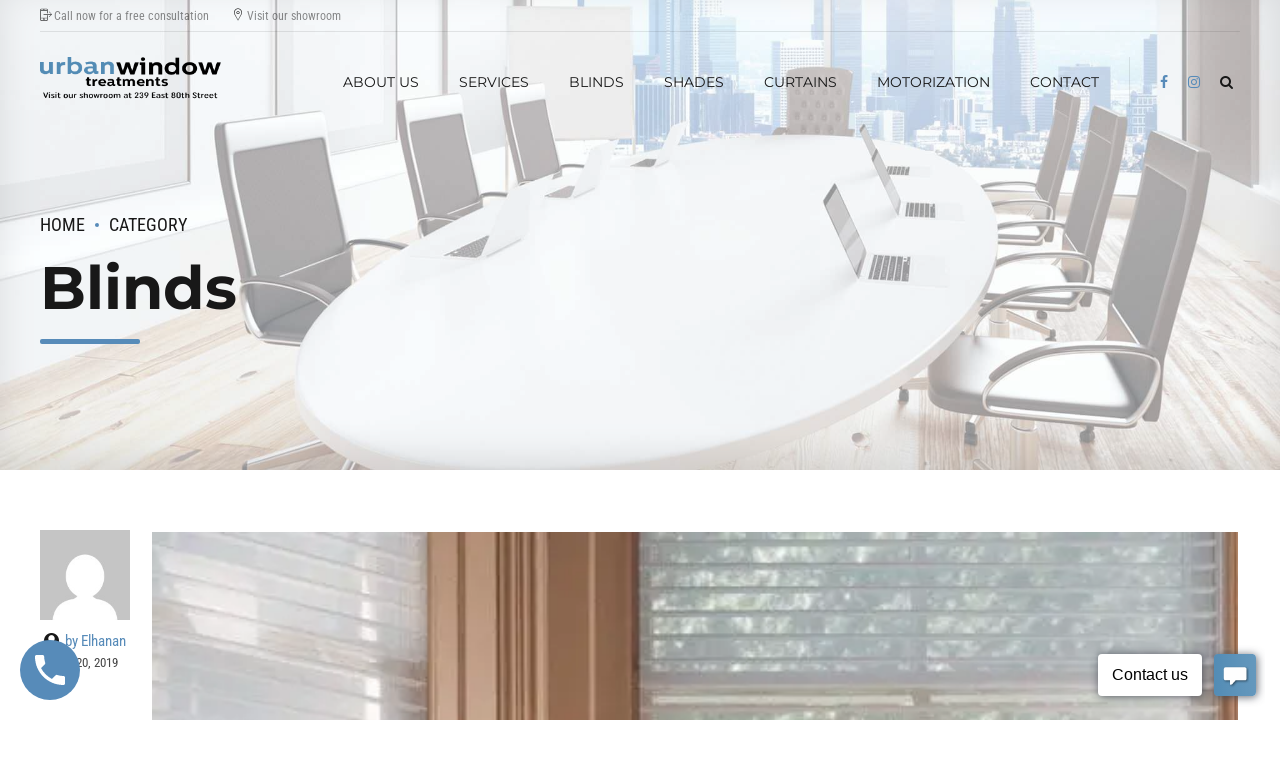

--- FILE ---
content_type: text/html; charset=UTF-8
request_url: https://urbanwindowtreatments.com/portfolio_category/blinds/
body_size: 10871
content:
<!DOCTYPE html><html lang="en-US" data-bt-theme="Addison 1.4.4"><head><meta charset="UTF-8"><link data-optimized="2" rel="stylesheet" href="https://urbanwindowtreatments.com/wp-content/litespeed/css/c64de59ae5d421b47f0db3e4a0e4a6e3.css?ver=23080" /><meta name="viewport" content="width=device-width, initial-scale=1, maximum-scale=5, user-scalable=yes"><meta name="mobile-web-app-capable" content="yes"><meta name="apple-mobile-web-app-capable" content="yes"><meta name='robots' content='index, follow, max-image-preview:large, max-snippet:-1, max-video-preview:-1' /><title>Blinds Archives - Urban Window Treatments</title><link rel="canonical" href="https://urbanwindowtreatments.com/portfolio_category/blinds/" /><meta property="og:locale" content="en_US" /><meta property="og:type" content="article" /><meta property="og:title" content="Blinds Archives - Urban Window Treatments" /><meta property="og:url" content="https://urbanwindowtreatments.com/portfolio_category/blinds/" /><meta property="og:site_name" content="Urban Window Treatments" /><meta name="twitter:card" content="summary_large_image" /> <script type="application/ld+json" class="yoast-schema-graph">{"@context":"https://schema.org","@graph":[{"@type":"CollectionPage","@id":"https://urbanwindowtreatments.com/portfolio_category/blinds/","url":"https://urbanwindowtreatments.com/portfolio_category/blinds/","name":"Blinds Archives - Urban Window Treatments","isPartOf":{"@id":"https://urbanwindowtreatments.com/#website"},"primaryImageOfPage":{"@id":"https://urbanwindowtreatments.com/portfolio_category/blinds/#primaryimage"},"image":{"@id":"https://urbanwindowtreatments.com/portfolio_category/blinds/#primaryimage"},"thumbnailUrl":"https://urbanwindowtreatments.com/wp-content/uploads/2019/07/silhouette_easyr_4eb9a11b63c8e.jpg","breadcrumb":{"@id":"https://urbanwindowtreatments.com/portfolio_category/blinds/#breadcrumb"},"inLanguage":"en-US"},{"@type":"ImageObject","inLanguage":"en-US","@id":"https://urbanwindowtreatments.com/portfolio_category/blinds/#primaryimage","url":"https://urbanwindowtreatments.com/wp-content/uploads/2019/07/silhouette_easyr_4eb9a11b63c8e.jpg","contentUrl":"https://urbanwindowtreatments.com/wp-content/uploads/2019/07/silhouette_easyr_4eb9a11b63c8e.jpg","width":600,"height":700},{"@type":"BreadcrumbList","@id":"https://urbanwindowtreatments.com/portfolio_category/blinds/#breadcrumb","itemListElement":[{"@type":"ListItem","position":1,"name":"Home","item":"https://urbanwindowtreatments.com/"},{"@type":"ListItem","position":2,"name":"Blinds"}]},{"@type":"WebSite","@id":"https://urbanwindowtreatments.com/#website","url":"https://urbanwindowtreatments.com/","name":"Urban Window Treatments","description":"Blinds &amp; Shades Manufacturer","publisher":{"@id":"https://urbanwindowtreatments.com/#organization"},"potentialAction":[{"@type":"SearchAction","target":{"@type":"EntryPoint","urlTemplate":"https://urbanwindowtreatments.com/?s={search_term_string}"},"query-input":"required name=search_term_string"}],"inLanguage":"en-US"},{"@type":"Organization","@id":"https://urbanwindowtreatments.com/#organization","name":"Urban Windows Treatment","url":"https://urbanwindowtreatments.com/","logo":{"@type":"ImageObject","inLanguage":"en-US","@id":"https://urbanwindowtreatments.com/#/schema/logo/image/","url":"https://urbanwindowtreatments.com/wp-content/uploads/2019/07/logo-300x83.png","contentUrl":"https://urbanwindowtreatments.com/wp-content/uploads/2019/07/logo-300x83.png","width":300,"height":83,"caption":"Urban Windows Treatment"},"image":{"@id":"https://urbanwindowtreatments.com/#/schema/logo/image/"}}]}</script> <link rel='dns-prefetch' href='//fonts.googleapis.com' /><link rel="alternate" type="application/rss+xml" title="Urban Window Treatments &raquo; Feed" href="https://urbanwindowtreatments.com/feed/" /><link rel="alternate" type="application/rss+xml" title="Urban Window Treatments &raquo; Comments Feed" href="https://urbanwindowtreatments.com/comments/feed/" /><link rel="alternate" type="application/rss+xml" title="Urban Window Treatments &raquo; Blinds Portfolio Categories Feed" href="https://urbanwindowtreatments.com/portfolio_category/blinds/feed/" /> <script data-optimized="1" type="text/javascript">window._wpemojiSettings={"baseUrl":"https:\/\/s.w.org\/images\/core\/emoji\/15.0.3\/72x72\/","ext":".png","svgUrl":"https:\/\/s.w.org\/images\/core\/emoji\/15.0.3\/svg\/","svgExt":".svg","source":{"concatemoji":"https:\/\/urbanwindowtreatments.com\/wp-includes\/js\/wp-emoji-release.min.js?ver=6.5.7"}};
/*! This file is auto-generated */
!function(i,n){var o,s,e;function c(e){try{var t={supportTests:e,timestamp:(new Date).valueOf()};sessionStorage.setItem(o,JSON.stringify(t))}catch(e){}}function p(e,t,n){e.clearRect(0,0,e.canvas.width,e.canvas.height),e.fillText(t,0,0);var t=new Uint32Array(e.getImageData(0,0,e.canvas.width,e.canvas.height).data),r=(e.clearRect(0,0,e.canvas.width,e.canvas.height),e.fillText(n,0,0),new Uint32Array(e.getImageData(0,0,e.canvas.width,e.canvas.height).data));return t.every(function(e,t){return e===r[t]})}function u(e,t,n){switch(t){case"flag":return n(e,"\ud83c\udff3\ufe0f\u200d\u26a7\ufe0f","\ud83c\udff3\ufe0f\u200b\u26a7\ufe0f")?!1:!n(e,"\ud83c\uddfa\ud83c\uddf3","\ud83c\uddfa\u200b\ud83c\uddf3")&&!n(e,"\ud83c\udff4\udb40\udc67\udb40\udc62\udb40\udc65\udb40\udc6e\udb40\udc67\udb40\udc7f","\ud83c\udff4\u200b\udb40\udc67\u200b\udb40\udc62\u200b\udb40\udc65\u200b\udb40\udc6e\u200b\udb40\udc67\u200b\udb40\udc7f");case"emoji":return!n(e,"\ud83d\udc26\u200d\u2b1b","\ud83d\udc26\u200b\u2b1b")}return!1}function f(e,t,n){var r="undefined"!=typeof WorkerGlobalScope&&self instanceof WorkerGlobalScope?new OffscreenCanvas(300,150):i.createElement("canvas"),a=r.getContext("2d",{willReadFrequently:!0}),o=(a.textBaseline="top",a.font="600 32px Arial",{});return e.forEach(function(e){o[e]=t(a,e,n)}),o}function t(e){var t=i.createElement("script");t.src=e,t.defer=!0,i.head.appendChild(t)}"undefined"!=typeof Promise&&(o="wpEmojiSettingsSupports",s=["flag","emoji"],n.supports={everything:!0,everythingExceptFlag:!0},e=new Promise(function(e){i.addEventListener("DOMContentLoaded",e,{once:!0})}),new Promise(function(t){var n=function(){try{var e=JSON.parse(sessionStorage.getItem(o));if("object"==typeof e&&"number"==typeof e.timestamp&&(new Date).valueOf()<e.timestamp+604800&&"object"==typeof e.supportTests)return e.supportTests}catch(e){}return null}();if(!n){if("undefined"!=typeof Worker&&"undefined"!=typeof OffscreenCanvas&&"undefined"!=typeof URL&&URL.createObjectURL&&"undefined"!=typeof Blob)try{var e="postMessage("+f.toString()+"("+[JSON.stringify(s),u.toString(),p.toString()].join(",")+"));",r=new Blob([e],{type:"text/javascript"}),a=new Worker(URL.createObjectURL(r),{name:"wpTestEmojiSupports"});return void(a.onmessage=function(e){c(n=e.data),a.terminate(),t(n)})}catch(e){}c(n=f(s,u,p))}t(n)}).then(function(e){for(var t in e)n.supports[t]=e[t],n.supports.everything=n.supports.everything&&n.supports[t],"flag"!==t&&(n.supports.everythingExceptFlag=n.supports.everythingExceptFlag&&n.supports[t]);n.supports.everythingExceptFlag=n.supports.everythingExceptFlag&&!n.supports.flag,n.DOMReady=!1,n.readyCallback=function(){n.DOMReady=!0}}).then(function(){return e}).then(function(){var e;n.supports.everything||(n.readyCallback(),(e=n.source||{}).concatemoji?t(e.concatemoji):e.wpemoji&&e.twemoji&&(t(e.twemoji),t(e.wpemoji)))}))}((window,document),window._wpemojiSettings)</script> <script type="text/javascript" src="https://urbanwindowtreatments.com/wp-includes/js/jquery/jquery.min.js?ver=3.7.1" id="jquery-core-js"></script> <script data-optimized="1" type="text/javascript" src="https://urbanwindowtreatments.com/wp-content/litespeed/js/536e54b348140ecbab16ff1ca863ff6f.js?ver=19745" id="jquery-migrate-js"></script> <script data-optimized="1" type="text/javascript" src="https://urbanwindowtreatments.com/wp-content/litespeed/js/535ef8d4efba8af6f77b537b7f7012c9.js?ver=04558" id="bt_bb_slick-js"></script> <script data-optimized="1" type="text/javascript" src="https://urbanwindowtreatments.com/wp-content/litespeed/js/ea0e0db7eab912bc0ce195b3b2860e9b.js?ver=498b7" id="bt_bb_magnific-js"></script> <script data-optimized="1" type="text/javascript" src="https://urbanwindowtreatments.com/wp-content/litespeed/js/58e0d593c6d0e39409e1d59c8f4b2e74.js?ver=8c456" id="bt_bb-js"></script> <script data-optimized="1" type="text/javascript" src="https://urbanwindowtreatments.com/wp-content/litespeed/js/60b387b7f6f8244f2aac31083e48d81b.js?ver=a739e" id="bt_cc_dd-js"></script> <script data-optimized="1" type="text/javascript" src="https://urbanwindowtreatments.com/wp-content/litespeed/js/a6b75d3824f7855f0f498a8b741c70aa.js?ver=1a5cf" id="bt_cc_main-js"></script> <script data-optimized="1" type="text/javascript" id="bt_cc_main-js-after">window.bt_cc_translate=[];window.bt_cc_translate.prev='Prev';window.bt_cc_translate.next='Next';window.bt_cc_translate.su='Su';window.bt_cc_translate.mo='Mo';window.bt_cc_translate.tu='Tu';window.bt_cc_translate.we='We';window.bt_cc_translate.th='Th';window.bt_cc_translate.fr='Fr';window.bt_cc_translate.sa='Sa';window.bt_cc_translate.january='January';window.bt_cc_translate.february='February';window.bt_cc_translate.march='March';window.bt_cc_translate.april='April';window.bt_cc_translate.may='May';window.bt_cc_translate.june='June';window.bt_cc_translate.july='July';window.bt_cc_translate.august='August';window.bt_cc_translate.september='September';window.bt_cc_translate.october='October';window.bt_cc_translate.november='November';window.bt_cc_translate.december='December'</script> <link rel="https://api.w.org/" href="https://urbanwindowtreatments.com/wp-json/" /><link rel="EditURI" type="application/rsd+xml" title="RSD" href="https://urbanwindowtreatments.com/xmlrpc.php?rsd" /><meta name="generator" content="WordPress 6.5.7" /> <script async src="https://www.googletagmanager.com/gtag/js?id=UA-152942150-1"></script> <script>window.dataLayer = window.dataLayer || [];

  function gtag(){dataLayer.push(arguments);}

  gtag('js', new Date());

 

  gtag('config', 'UA-152942150-1');</script> <script>(function(){window.onpageshow=function(event){if(typeof window.wpforms!=='undefined'&&event.persisted){window.location.reload()}}}())</script> <link rel="icon" href="https://urbanwindowtreatments.com/wp-content/uploads/2022/01/cropped-icon-uwt-32x32.png" sizes="32x32" /><link rel="icon" href="https://urbanwindowtreatments.com/wp-content/uploads/2022/01/cropped-icon-uwt-192x192.png" sizes="192x192" /><link rel="apple-touch-icon" href="https://urbanwindowtreatments.com/wp-content/uploads/2022/01/cropped-icon-uwt-180x180.png" /><meta name="msapplication-TileImage" content="https://urbanwindowtreatments.com/wp-content/uploads/2022/01/cropped-icon-uwt-270x270.png" /> <script>window.bt_bb_preview=!1</script><script>window.bt_bb_custom_elements=!1</script> </head><body class="archive tax-portfolio_category term-blinds term-90 bt_bb_plugin_active bt_bb_fe_preview_toggle non-logged-in btHeadingStyle_default btMenuRightEnabled btStickyEnabled btLightSkin btBelowMenu noBodyPreloader btHardRoundedButtons btTransparentDarkHeader btNoSidebar" ><div class="btPageWrap" id="top"><div class="btVerticalHeaderTop"><div class="btVerticalMenuTrigger">&nbsp;<div class="bt_bb_icon bt_bb_text_empty" data-bt-override-class="{}"><a href="#" target="_self"   data-ico-fa="&#xf0c9;" class="bt_bb_icon_holder"></a></div></div><div class="btLogoArea"><div class="logo">
<span>
<a href="https://urbanwindowtreatments.com/"><img class="btMainLogo" data-hw="3.6144578313253" src="https://urbanwindowtreatments.com/wp-content/uploads/2020/01/logo-300x83-new.png" alt="Urban Window Treatments"></a>				</span></div></div></div><header class="mainHeader btClear gutter "><div class="mainHeaderInner"><div class="topBar bt-clear"><div class="topBarPort port bt-clear"><div class="topTools btTopToolsLeft">
<a href="tel:2123002896" title="" target="_self" class="btIconWidget  btWidgetWithText"><div class="btIconWidgetIcon"><span  data-ico-essential="&#xea26;" class="bt_bb_icon_holder"></span></div><div class="btIconWidgetContent"><span class="btIconWidgetText">Call now for a free consultation</span></div></a><a href="https://maps.app.goo.gl/wEjDYf3HxrjMAN8e6" title="" target="_blank" class="btIconWidget  btWidgetWithText"><div class="btIconWidgetIcon"><span  data-ico-icon7stroke="&#xe638;" class="bt_bb_icon_holder"></span></div><div class="btIconWidgetContent"><span class="btIconWidgetText">Visit our showroom</span></div></a></div></div></div><div class="btLogoArea menuHolder btClear"><div class="port"><div class="btHorizontalMenuTrigger">&nbsp;<div class="bt_bb_icon bt_bb_text_empty" data-bt-override-class="{}"><a href="#" target="_self"   data-ico-fa="&#xf0c9;" class="bt_bb_icon_holder"></a></div></div><div class="logo">
<span>
<a href="https://urbanwindowtreatments.com/"><img class="btMainLogo" data-hw="3.6144578313253" src="https://urbanwindowtreatments.com/wp-content/uploads/2020/01/logo-300x83-new.png" alt="Urban Window Treatments"></a>						</span></div><div class="menuPort"><div class="topBarInMenu"><div class="topBarInMenuCell">
<a href="https://www.facebook.com/urbanwindowtreatments/" title="" target="_blank" class="btIconWidget  btAccentIconWidget"><div class="btIconWidgetIcon"><span  data-ico-fontawesome="&#xf09a;" class="bt_bb_icon_holder"></span></div></a><a href="https://www.instagram.com/urban_window_treatments_/" title="" target="_blank" class="btIconWidget  btAccentIconWidget"><div class="btIconWidgetIcon"><span  data-ico-fontawesome="&#xf16d;" class="bt_bb_icon_holder"></span></div></a><div class="btTopBox widget_search"><div class="btSearch"><div class="bt_bb_icon bt_bb_text_empty" data-bt-override-class="{}"><a href="#" target="_self"  title="Search"  data-ico-fa="&#xf002;" class="bt_bb_icon_holder"></a></div><div class="btSearchInner gutter" role="search"><div class="btSearchInnerContent port"><form action="https://urbanwindowtreatments.com/" method="get"><input type="text" name="s" placeholder="Looking for..." class="untouched">
<button type="submit" data-icon="&#xf105;"></button></form><div class="btSearchInnerClose"><div class="bt_bb_icon bt_bb_text_empty" data-bt-override-class="{}"><a href="#" target="_self"   data-ico-fa="&#xf00d;" class="bt_bb_icon_holder"></a></div></div></div></div></div></div></div></div><nav><ul id="menu-primary-menu" class="menu"><li id="menu-item-4210" class="menu-item menu-item-type-post_type menu-item-object-page menu-item-has-children menu-item-4210"><a href="https://urbanwindowtreatments.com/about-us/">About us</a><ul class="sub-menu"><li id="menu-item-4325" class="menu-item menu-item-type-post_type menu-item-object-page menu-item-4325"><a href="https://urbanwindowtreatments.com/about-us/">About Urban Window Treatments</a></li><li id="menu-item-6291" class="menu-item menu-item-type-post_type menu-item-object-post menu-item-6291"><a href="https://urbanwindowtreatments.com/window-treatments-trends-2022/">Window Treatments Trend 2022</a></li><li id="menu-item-6234" class="menu-item menu-item-type-post_type menu-item-object-page menu-item-6234"><a href="https://urbanwindowtreatments.com/blinds/what-are-the-best-window-treatments-for-sliding-glass-doors/">Window Treatments for Sliding Glass Doors</a></li><li id="menu-item-6301" class="menu-item menu-item-type-post_type menu-item-object-post menu-item-6301"><a href="https://urbanwindowtreatments.com/plantation-shutters-how-to-choose-what-fits-you-best/">InvisibleTile Shutters</a></li><li id="menu-item-4162" class="menu-item menu-item-type-post_type menu-item-object-page menu-item-4162"><a href="https://urbanwindowtreatments.com/portfolio/">Portfolio</a></li><li id="menu-item-5473" class="menu-item menu-item-type-post_type menu-item-object-page current_page_parent menu-item-5473"><a href="https://urbanwindowtreatments.com/blog/">Blog</a></li><li id="menu-item-4326" class="menu-item menu-item-type-post_type menu-item-object-page menu-item-4326"><a href="https://urbanwindowtreatments.com/about-us/clients/">Clients</a></li></ul></li><li id="menu-item-3830" class="menu-item menu-item-type-post_type menu-item-object-page menu-item-3830"><a href="https://urbanwindowtreatments.com/services/">Services</a></li><li id="menu-item-3824" class="menu-item menu-item-type-custom menu-item-object-custom menu-item-has-children menu-item-3824"><a href="/blinds/">Blinds</a><ul class="sub-menu"><li id="menu-item-4323" class="menu-item menu-item-type-post_type menu-item-object-page menu-item-4323"><a href="https://urbanwindowtreatments.com/blinds/">Custom Blinds NYC</a></li><li id="menu-item-6330" class="menu-item menu-item-type-custom menu-item-object-custom menu-item-6330"><a href="https://urbanwindowtreatments.com/portfolio/silhouette-blinds/">Silhouette Blinds</a></li><li id="menu-item-6331" class="menu-item menu-item-type-custom menu-item-object-custom menu-item-6331"><a href="https://urbanwindowtreatments.com/portfolio/luminette-blinds/">Luminette Blinds</a></li><li id="menu-item-6332" class="menu-item menu-item-type-custom menu-item-object-custom menu-item-6332"><a href="https://urbanwindowtreatments.com/portfolio/vertical-blinds/">Vertical Blinds</a></li><li id="menu-item-6333" class="menu-item menu-item-type-custom menu-item-object-custom menu-item-6333"><a href="https://urbanwindowtreatments.com/portfolio/wood-blinds/">Wood Blinds</a></li><li id="menu-item-6334" class="menu-item menu-item-type-custom menu-item-object-custom menu-item-6334"><a href="https://urbanwindowtreatments.com/portfolio/aluminum-blinds/">Aluminum Blinds</a></li><li id="menu-item-4321" class="menu-item menu-item-type-post_type menu-item-object-post menu-item-4321"><a href="https://urbanwindowtreatments.com/blinds-post/">What are Blinds?</a></li></ul></li><li id="menu-item-3826" class="menu-item menu-item-type-custom menu-item-object-custom menu-item-has-children menu-item-3826"><a href="/shades/">Shades</a><ul class="sub-menu"><li id="menu-item-4324" class="menu-item menu-item-type-post_type menu-item-object-page menu-item-4324"><a href="https://urbanwindowtreatments.com/shades/">Custom Window Shades NYC</a></li><li id="menu-item-6341" class="menu-item menu-item-type-post_type menu-item-object-portfolio menu-item-6341"><a href="https://urbanwindowtreatments.com/portfolio/pirouette-shades/">Pirouette Shades</a></li><li id="menu-item-6342" class="menu-item menu-item-type-post_type menu-item-object-portfolio menu-item-6342"><a href="https://urbanwindowtreatments.com/portfolio/soft-shades/">Soft Shades</a></li><li id="menu-item-6343" class="menu-item menu-item-type-post_type menu-item-object-portfolio menu-item-6343"><a href="https://urbanwindowtreatments.com/portfolio/vignette-shades/">Vignette Shades</a></li><li id="menu-item-6344" class="menu-item menu-item-type-post_type menu-item-object-portfolio menu-item-6344"><a href="https://urbanwindowtreatments.com/portfolio/bamboo-shades/">Bamboo Shades</a></li><li id="menu-item-6345" class="menu-item menu-item-type-post_type menu-item-object-portfolio menu-item-6345"><a href="https://urbanwindowtreatments.com/portfolio/pleated-shades/">Pleated Shades</a></li><li id="menu-item-6346" class="menu-item menu-item-type-post_type menu-item-object-portfolio menu-item-6346"><a href="https://urbanwindowtreatments.com/portfolio/honeycomb-shades/">Honeycomb Shades</a></li><li id="menu-item-6347" class="menu-item menu-item-type-post_type menu-item-object-portfolio menu-item-6347"><a href="https://urbanwindowtreatments.com/portfolio/roller-shades/">Roller Shades</a></li><li id="menu-item-6238" class="menu-item menu-item-type-post_type menu-item-object-page menu-item-6238"><a href="https://urbanwindowtreatments.com/shades/why-should-you-purchase-outdoor-solar-shades/">Outdoor Solar Shades</a></li><li id="menu-item-6242" class="menu-item menu-item-type-post_type menu-item-object-page menu-item-6242"><a href="https://urbanwindowtreatments.com/shades/solar-shades-vs-cellular-shades-whats-better-for-your-home/">Solar Shades vs. Cellular Shades</a></li><li id="menu-item-4320" class="menu-item menu-item-type-post_type menu-item-object-post menu-item-4320"><a href="https://urbanwindowtreatments.com/shades-post/">What are Shades?</a></li></ul></li><li id="menu-item-3827" class="menu-item menu-item-type-custom menu-item-object-custom menu-item-has-children menu-item-3827"><a href="/portfolio/curtains/">Curtains</a><ul class="sub-menu"><li id="menu-item-4327" class="menu-item menu-item-type-custom menu-item-object-custom menu-item-4327"><a href="/portfolio/curtains/">Drapes &#038; Curtains</a></li><li id="menu-item-4322" class="menu-item menu-item-type-post_type menu-item-object-post menu-item-4322"><a href="https://urbanwindowtreatments.com/curtains-post/">What are Curtains?</a></li></ul></li><li id="menu-item-3828" class="menu-item menu-item-type-custom menu-item-object-custom menu-item-3828"><a href="/portfolio/motorization">Motorization</a></li><li id="menu-item-3829" class="menu-item menu-item-type-post_type menu-item-object-page menu-item-3829"><a href="https://urbanwindowtreatments.com/contact/">Contact</a></li></ul></nav></div></div></div></div></header><div class="btContentWrap btClear"><section class="bt_bb_section gutter bt_bb_vertical_align_top btPageHeadline bt_bb_background_image bt_bb_background_overlay_light_solid bt_bb_parallax btLightSkin " style="background-image:url(https://urbanwindowtreatments.com/wp-content/uploads/2016/07/bg-heading-05.jpg)" data-parallax="0.8" data-parallax-offset="0"><div class="bt_bb_port port"><div class="bt_bb_cell"><div class="bt_bb_cell_inner"><div class = "bt_bb_row"><div class="bt_bb_column"><div class="bt_bb_column_content"><header class="bt_bb_headline bt_bb_dash_bottom bt_bb_superheadline bt_bb_superheadline_outside bt_bb_size_large" data-bt-override-class="{}"><div class="bt_bb_headline_superheadline_outside"><span class="bt_bb_headline_superheadline"><span class="btBreadCrumbs"><span><a href="https://urbanwindowtreatments.com/">Home</a></span><span>Category</span></span></span></div><h1 class="bt_bb_headline_tag"><span class="bt_bb_headline_content"><span>Blinds</span></span></h1></header></div></div></div></div></div></div></section><div class="btContentHolder"><div class="btContent"><article class="btPostSingleItemStandard btPostListStandard gutter btArticleListItem animate bt_bb_animation_fade_in bt_bb_animation_move_up btHasAuthorInfo post-4093 portfolio type-portfolio status-publish has-post-thumbnail hentry portfolio_category-blinds"><div class="port"><div class="btArticleContentHolder"><div class="articleSideGutter"><div class="asgItem avatar"><a href="https://urbanwindowtreatments.com/author/elhanan/"><img alt='' src='https://secure.gravatar.com/avatar/84bfe5ef8c43bb8c5f8dd7cb792230f9?s=144&#038;d=mm&#038;r=g' class='avatar avatar-144 photo' height='144' width='144' /></a></div><div class="asgItem title"><span><span class="btArticleAuthor"><a href="https://urbanwindowtreatments.com/author/elhanan/" class="btArticleAuthorURL">by Elhanan</a></span></span></div><div class="asgItem date"><small>July 20, 2019</small></div></div><div class="btArticleMedia "><div class="btMediaBox"><div class="bt_bb_slider bt_bb_height_auto bt_bb_show_dots_bottom bt_bb_animation_fade animate"><div class="slick-slider fade"  data-slick='{ "lazyLoad": "progressive", "cssEase": "ease-out", "speed": "300", "fade": true, "adaptiveHeight": true, "dots": true, "prevArrow": "&lt;button type=\"button\" class=\"slick-prev\" aria-label=\"Previous\" tabindex=\"0\" role=\"button\"&gt;&lt;/button&gt;", "nextArrow": "&lt;button type=\"button\" class=\"slick-next\" aria-label=\"Next\" tabindex=\"0\" role=\"button\"&gt;&lt;/button&gt;", "autoplay": true, "autoplaySpeed": 3000}' ><div class="bt_bb_slider_item" data-src-full="https://urbanwindowtreatments.com/wp-content/uploads/2019/07/2-9.jpg"><img src="https://urbanwindowtreatments.com/wp-content/uploads/2019/07/2-9.jpg" alt="2"  title="2"></div><div class="bt_bb_slider_item" data-src-full="https://urbanwindowtreatments.com/wp-content/uploads/2019/07/3-9.jpg"><img src="https://urbanwindowtreatments.com/wp-content/uploads/2019/07/3-9.jpg" alt="3"  title="3"></div><div class="bt_bb_slider_item" data-src-full="https://urbanwindowtreatments.com/wp-content/uploads/2019/07/4-9.jpg"><img src="https://urbanwindowtreatments.com/wp-content/uploads/2019/07/4-9.jpg" alt="4"  title="4"></div><div class="bt_bb_slider_item" data-src-full="https://urbanwindowtreatments.com/wp-content/uploads/2019/07/5-9.jpg"><img src="https://urbanwindowtreatments.com/wp-content/uploads/2019/07/5-9.jpg" alt="5"  title="5"></div><div class="bt_bb_slider_item" data-src-full="https://urbanwindowtreatments.com/wp-content/uploads/2019/07/6-9.jpg"><img src="https://urbanwindowtreatments.com/wp-content/uploads/2019/07/6-9.jpg" alt="6"  title="6"></div><div class="bt_bb_slider_item" data-src-full="https://urbanwindowtreatments.com/wp-content/uploads/2019/07/7-9.jpg"><img src="https://urbanwindowtreatments.com/wp-content/uploads/2019/07/7-9.jpg" alt="7"  title="7"></div><div class="bt_bb_slider_item" data-src-full="https://urbanwindowtreatments.com/wp-content/uploads/2019/07/8-9.jpg"><img src="https://urbanwindowtreatments.com/wp-content/uploads/2019/07/8-9.jpg" alt="8"  title="8"></div><div class="bt_bb_slider_item" data-src-full="https://urbanwindowtreatments.com/wp-content/uploads/2019/07/9-8.jpg"><img src="https://urbanwindowtreatments.com/wp-content/uploads/2019/07/9-8.jpg" alt="9"  title="9"></div><div class="bt_bb_slider_item" data-src-full="https://urbanwindowtreatments.com/wp-content/uploads/2019/07/10-8.jpg"><img src="https://urbanwindowtreatments.com/wp-content/uploads/2019/07/10-8.jpg" alt="10"  title="10"></div><div class="bt_bb_slider_item" data-src-full="https://urbanwindowtreatments.com/wp-content/uploads/2019/07/11-6.jpg"><img src="https://urbanwindowtreatments.com/wp-content/uploads/2019/07/11-6.jpg" alt="11"  title="11"></div><div class="bt_bb_slider_item" data-src-full="https://urbanwindowtreatments.com/wp-content/uploads/2019/07/12-3.jpg"><img src="https://urbanwindowtreatments.com/wp-content/uploads/2019/07/12-3.jpg" alt="12"  title="12"></div><div class="bt_bb_slider_item" data-src-full="https://urbanwindowtreatments.com/wp-content/uploads/2019/07/13-3.jpg"><img src="https://urbanwindowtreatments.com/wp-content/uploads/2019/07/13-3.jpg" alt="13"  title="13"></div><div class="bt_bb_slider_item" data-src-full="https://urbanwindowtreatments.com/wp-content/uploads/2019/07/14.jpg"><img src="https://urbanwindowtreatments.com/wp-content/uploads/2019/07/14.jpg" alt="14"  title="14"></div><div class="bt_bb_slider_item" data-src-full="https://urbanwindowtreatments.com/wp-content/uploads/2019/07/silhouette_easyr_4eb9a11b63c8e.jpg"><img src="https://urbanwindowtreatments.com/wp-content/uploads/2019/07/silhouette_easyr_4eb9a11b63c8e.jpg" alt="silhouette_easyr_4eb9a11b63c8e"  title="silhouette_easyr_4eb9a11b63c8e"></div></div></div></div></div><div class="btArticleHeadline"><header class="bt_bb_headline bt_bb_dash_bottom bt_bb_size_normal" data-bt-override-class="{}"><h2 class="bt_bb_headline_tag"><span class="bt_bb_headline_content"><span><a href="https://urbanwindowtreatments.com/portfolio/silhouette-blinds/" target="_self" title="Silhouette Blinds">Silhouette Blinds</a></span></span></h2></header></div><div class="btArticleContent"><p>				Our Versatile Silhouette®  with the Signature S-Vane™ are constructed with soft fabric vanes that suspended between two sheer fabric facings.</p></div><div class="btArticleShareEtc"><div class="btShareColumn"><div class="bt_bb_icon btIcoFacebook bt_bb_style_filled bt_bb_size_xsmall bt_bb_shape_circle bt_bb_text_empty"><a href="https://www.facebook.com/sharer/sharer.php?u=https://urbanwindowtreatments.com/portfolio/silhouette-blinds/" target="_self" title="Share on Facebook" data-ico-fa="&#xf09a;" class="bt_bb_icon_holder"></a></div><div class="bt_bb_icon btIcoTwitter bt_bb_style_filled bt_bb_size_xsmall bt_bb_shape_circle bt_bb_text_empty"><a href="https://twitter.com/intent/tweet?text=https://urbanwindowtreatments.com/portfolio/silhouette-blinds/" target="_self" title="Share on Twitter" data-ico-fa="&#xf099;" class="bt_bb_icon_holder"></a></div><div class="bt_bb_icon btIcoLinkedin bt_bb_style_filled bt_bb_size_xsmall bt_bb_shape_circle bt_bb_text_empty"><a href="https://www.linkedin.com/shareArticle?url=https://urbanwindowtreatments.com/portfolio/silhouette-blinds/" target="_self" title="Share on Linkedin" data-ico-fa="&#xf0e1;" class="bt_bb_icon_holder"></a></div><div class="bt_bb_icon btIcoVK bt_bb_style_filled bt_bb_size_xsmall bt_bb_shape_circle bt_bb_text_empty"><a href="https://vkontakte.ru/share.php?url=https://urbanwindowtreatments.com/portfolio/silhouette-blinds/" target="_self" title="Share on VK" data-ico-fa="&#xf189;" class="bt_bb_icon_holder"></a></div></div><div class="btReadMoreColumn"><div class="bt_bb_button bt_bb_icon_position_right bt_bb_style_outline bt_bb_size_small" data-bt-override-class="{}"><a href="https://urbanwindowtreatments.com/portfolio/silhouette-blinds/" target="_self" class="bt_bb_link" title="CONTINUE READING"><span class="bt_bb_button_text" >CONTINUE READING</span><span  data-ico-fa="&#xf061;" class="bt_bb_icon_holder"></span></a></div></div></div></div></div></article><article class="btPostSingleItemStandard btPostListStandard gutter btArticleListItem animate bt_bb_animation_fade_in bt_bb_animation_move_up btHasAuthorInfo post-4081 portfolio type-portfolio status-publish has-post-thumbnail hentry portfolio_category-blinds"><div class="port"><div class="btArticleContentHolder"><div class="articleSideGutter"><div class="asgItem avatar"><a href="https://urbanwindowtreatments.com/author/elhanan/"><img alt='' src='https://secure.gravatar.com/avatar/84bfe5ef8c43bb8c5f8dd7cb792230f9?s=144&#038;d=mm&#038;r=g' class='avatar avatar-144 photo' height='144' width='144' /></a></div><div class="asgItem title"><span><span class="btArticleAuthor"><a href="https://urbanwindowtreatments.com/author/elhanan/" class="btArticleAuthorURL">by Elhanan</a></span></span></div><div class="asgItem date"><small>July 20, 2019</small></div></div><div class="btArticleMedia "><div class="btMediaBox"><div class="bt_bb_slider bt_bb_height_auto bt_bb_show_dots_bottom bt_bb_animation_fade animate"><div class="slick-slider fade"  data-slick='{ "lazyLoad": "progressive", "cssEase": "ease-out", "speed": "300", "fade": true, "adaptiveHeight": true, "dots": true, "prevArrow": "&lt;button type=\"button\" class=\"slick-prev\" aria-label=\"Previous\" tabindex=\"0\" role=\"button\"&gt;&lt;/button&gt;", "nextArrow": "&lt;button type=\"button\" class=\"slick-next\" aria-label=\"Next\" tabindex=\"0\" role=\"button\"&gt;&lt;/button&gt;", "autoplay": true, "autoplaySpeed": 3000}' ><div class="bt_bb_slider_item" data-src-full="https://urbanwindowtreatments.com/wp-content/uploads/2019/07/2-8.jpg"><img src="https://urbanwindowtreatments.com/wp-content/uploads/2019/07/2-8.jpg" alt="2"  title="2"></div><div class="bt_bb_slider_item" data-src-full="https://urbanwindowtreatments.com/wp-content/uploads/2019/07/3-8.jpg"><img src="https://urbanwindowtreatments.com/wp-content/uploads/2019/07/3-8.jpg" alt="3"  title="3"></div><div class="bt_bb_slider_item" data-src-full="https://urbanwindowtreatments.com/wp-content/uploads/2019/07/4-8.jpg"><img src="https://urbanwindowtreatments.com/wp-content/uploads/2019/07/4-8.jpg" alt="4"  title="4"></div><div class="bt_bb_slider_item" data-src-full="https://urbanwindowtreatments.com/wp-content/uploads/2019/07/5-8.jpg"><img src="https://urbanwindowtreatments.com/wp-content/uploads/2019/07/5-8.jpg" alt="5"  title="5"></div><div class="bt_bb_slider_item" data-src-full="https://urbanwindowtreatments.com/wp-content/uploads/2019/07/6-8.jpg"><img src="https://urbanwindowtreatments.com/wp-content/uploads/2019/07/6-8.jpg" alt="6"  title="6"></div><div class="bt_bb_slider_item" data-src-full="https://urbanwindowtreatments.com/wp-content/uploads/2019/07/7-8.jpg"><img src="https://urbanwindowtreatments.com/wp-content/uploads/2019/07/7-8.jpg" alt="7"  title="7"></div><div class="bt_bb_slider_item" data-src-full="https://urbanwindowtreatments.com/wp-content/uploads/2019/07/8-8.jpg"><img src="https://urbanwindowtreatments.com/wp-content/uploads/2019/07/8-8.jpg" alt="8"  title="8"></div><div class="bt_bb_slider_item" data-src-full="https://urbanwindowtreatments.com/wp-content/uploads/2019/07/9-7.jpg"><img src="https://urbanwindowtreatments.com/wp-content/uploads/2019/07/9-7.jpg" alt="9"  title="9"></div><div class="bt_bb_slider_item" data-src-full="https://urbanwindowtreatments.com/wp-content/uploads/2019/07/10-7.jpg"><img src="https://urbanwindowtreatments.com/wp-content/uploads/2019/07/10-7.jpg" alt="10"  title="10"></div><div class="bt_bb_slider_item" data-src-full="https://urbanwindowtreatments.com/wp-content/uploads/2019/07/11-5.jpg"><img src="https://urbanwindowtreatments.com/wp-content/uploads/2019/07/11-5.jpg" alt="11"  title="11"></div><div class="bt_bb_slider_item" data-src-full="https://urbanwindowtreatments.com/wp-content/uploads/2019/07/luminette_blinds_4eb99d25b26ff.jpg"><img src="https://urbanwindowtreatments.com/wp-content/uploads/2019/07/luminette_blinds_4eb99d25b26ff.jpg" alt="luminette_blinds_4eb99d25b26ff"  title="luminette_blinds_4eb99d25b26ff"></div></div></div></div></div><div class="btArticleHeadline"><header class="bt_bb_headline bt_bb_dash_bottom bt_bb_size_normal" data-bt-override-class="{}"><h2 class="bt_bb_headline_tag"><span class="bt_bb_headline_content"><span><a href="https://urbanwindowtreatments.com/portfolio/luminette-blinds/" target="_self" title="Luminette Blinds">Luminette Blinds</a></span></span></h2></header></div><div class="btArticleContent"><p>				Luminette® Privacy Sheers put together the beauty of sheers with the privacy of soft draperies.</p></div><div class="btArticleShareEtc"><div class="btShareColumn"><div class="bt_bb_icon btIcoFacebook bt_bb_style_filled bt_bb_size_xsmall bt_bb_shape_circle bt_bb_text_empty"><a href="https://www.facebook.com/sharer/sharer.php?u=https://urbanwindowtreatments.com/portfolio/luminette-blinds/" target="_self" title="Share on Facebook" data-ico-fa="&#xf09a;" class="bt_bb_icon_holder"></a></div><div class="bt_bb_icon btIcoTwitter bt_bb_style_filled bt_bb_size_xsmall bt_bb_shape_circle bt_bb_text_empty"><a href="https://twitter.com/intent/tweet?text=https://urbanwindowtreatments.com/portfolio/luminette-blinds/" target="_self" title="Share on Twitter" data-ico-fa="&#xf099;" class="bt_bb_icon_holder"></a></div><div class="bt_bb_icon btIcoLinkedin bt_bb_style_filled bt_bb_size_xsmall bt_bb_shape_circle bt_bb_text_empty"><a href="https://www.linkedin.com/shareArticle?url=https://urbanwindowtreatments.com/portfolio/luminette-blinds/" target="_self" title="Share on Linkedin" data-ico-fa="&#xf0e1;" class="bt_bb_icon_holder"></a></div><div class="bt_bb_icon btIcoVK bt_bb_style_filled bt_bb_size_xsmall bt_bb_shape_circle bt_bb_text_empty"><a href="https://vkontakte.ru/share.php?url=https://urbanwindowtreatments.com/portfolio/luminette-blinds/" target="_self" title="Share on VK" data-ico-fa="&#xf189;" class="bt_bb_icon_holder"></a></div></div><div class="btReadMoreColumn"><div class="bt_bb_button bt_bb_icon_position_right bt_bb_style_outline bt_bb_size_small" data-bt-override-class="{}"><a href="https://urbanwindowtreatments.com/portfolio/luminette-blinds/" target="_self" class="bt_bb_link" title="CONTINUE READING"><span class="bt_bb_button_text" >CONTINUE READING</span><span  data-ico-fa="&#xf061;" class="bt_bb_icon_holder"></span></a></div></div></div></div></div></article><article class="btPostSingleItemStandard btPostListStandard gutter btArticleListItem animate bt_bb_animation_fade_in bt_bb_animation_move_up btHasAuthorInfo post-4017 portfolio type-portfolio status-publish has-post-thumbnail hentry portfolio_category-blinds"><div class="port"><div class="btArticleContentHolder"><div class="articleSideGutter"><div class="asgItem avatar"><a href="https://urbanwindowtreatments.com/author/elhanan/"><img alt='' src='https://secure.gravatar.com/avatar/84bfe5ef8c43bb8c5f8dd7cb792230f9?s=144&#038;d=mm&#038;r=g' class='avatar avatar-144 photo' height='144' width='144' /></a></div><div class="asgItem title"><span><span class="btArticleAuthor"><a href="https://urbanwindowtreatments.com/author/elhanan/" class="btArticleAuthorURL">by Elhanan</a></span></span></div><div class="asgItem date"><small>July 19, 2019</small></div></div><div class="btArticleMedia "><div class="btMediaBox"><div class="bt_bb_slider bt_bb_height_auto bt_bb_show_dots_bottom bt_bb_animation_fade animate"><div class="slick-slider fade"  data-slick='{ "lazyLoad": "progressive", "cssEase": "ease-out", "speed": "300", "fade": true, "adaptiveHeight": true, "dots": true, "prevArrow": "&lt;button type=\"button\" class=\"slick-prev\" aria-label=\"Previous\" tabindex=\"0\" role=\"button\"&gt;&lt;/button&gt;", "nextArrow": "&lt;button type=\"button\" class=\"slick-next\" aria-label=\"Next\" tabindex=\"0\" role=\"button\"&gt;&lt;/button&gt;", "autoplay": true, "autoplaySpeed": 3000}' ><div class="bt_bb_slider_item" data-src-full="https://urbanwindowtreatments.com/wp-content/uploads/2019/07/2-3.jpg"><img src="https://urbanwindowtreatments.com/wp-content/uploads/2019/07/2-3.jpg" alt="2"  title="2"></div><div class="bt_bb_slider_item" data-src-full="https://urbanwindowtreatments.com/wp-content/uploads/2019/07/Vertical_blinds__4eb97e75b5eff.jpg"><img src="https://urbanwindowtreatments.com/wp-content/uploads/2019/07/Vertical_blinds__4eb97e75b5eff.jpg" alt="Vertical_blinds__4eb97e75b5eff"  title="Vertical_blinds__4eb97e75b5eff"></div><div class="bt_bb_slider_item" data-src-full="https://urbanwindowtreatments.com/wp-content/uploads/2019/07/11-1.jpg"><img src="https://urbanwindowtreatments.com/wp-content/uploads/2019/07/11-1.jpg" alt="11"  title="11"></div><div class="bt_bb_slider_item" data-src-full="https://urbanwindowtreatments.com/wp-content/uploads/2019/07/10-2.jpg"><img src="https://urbanwindowtreatments.com/wp-content/uploads/2019/07/10-2.jpg" alt="10"  title="10"></div><div class="bt_bb_slider_item" data-src-full="https://urbanwindowtreatments.com/wp-content/uploads/2019/07/9-2.jpg"><img src="https://urbanwindowtreatments.com/wp-content/uploads/2019/07/9-2.jpg" alt="9"  title="9"></div><div class="bt_bb_slider_item" data-src-full="https://urbanwindowtreatments.com/wp-content/uploads/2019/07/8-3.jpg"><img src="https://urbanwindowtreatments.com/wp-content/uploads/2019/07/8-3.jpg" alt="8"  title="8"></div><div class="bt_bb_slider_item" data-src-full="https://urbanwindowtreatments.com/wp-content/uploads/2019/07/7-3.jpg"><img src="https://urbanwindowtreatments.com/wp-content/uploads/2019/07/7-3.jpg" alt="7"  title="7"></div><div class="bt_bb_slider_item" data-src-full="https://urbanwindowtreatments.com/wp-content/uploads/2019/07/6-3.jpg"><img src="https://urbanwindowtreatments.com/wp-content/uploads/2019/07/6-3.jpg" alt="6"  title="6"></div><div class="bt_bb_slider_item" data-src-full="https://urbanwindowtreatments.com/wp-content/uploads/2019/07/5-3.jpg"><img src="https://urbanwindowtreatments.com/wp-content/uploads/2019/07/5-3.jpg" alt="5"  title="5"></div><div class="bt_bb_slider_item" data-src-full="https://urbanwindowtreatments.com/wp-content/uploads/2019/07/4-3.jpg"><img src="https://urbanwindowtreatments.com/wp-content/uploads/2019/07/4-3.jpg" alt="4"  title="4"></div><div class="bt_bb_slider_item" data-src-full="https://urbanwindowtreatments.com/wp-content/uploads/2019/07/3-3.jpg"><img src="https://urbanwindowtreatments.com/wp-content/uploads/2019/07/3-3.jpg" alt="3"  title="3"></div></div></div></div></div><div class="btArticleHeadline"><header class="bt_bb_headline bt_bb_dash_bottom bt_bb_size_normal" data-bt-override-class="{}"><h2 class="bt_bb_headline_tag"><span class="bt_bb_headline_content"><span><a href="https://urbanwindowtreatments.com/portfolio/vertical-blinds/" target="_self" title="Vertical Blinds">Vertical Blinds</a></span></span></h2></header></div><div class="btArticleContent"><p>				Our Vertical Blinds have the beauty and originality to complement any style of room.</p></div><div class="btArticleShareEtc"><div class="btShareColumn"><div class="bt_bb_icon btIcoFacebook bt_bb_style_filled bt_bb_size_xsmall bt_bb_shape_circle bt_bb_text_empty"><a href="https://www.facebook.com/sharer/sharer.php?u=https://urbanwindowtreatments.com/portfolio/vertical-blinds/" target="_self" title="Share on Facebook" data-ico-fa="&#xf09a;" class="bt_bb_icon_holder"></a></div><div class="bt_bb_icon btIcoTwitter bt_bb_style_filled bt_bb_size_xsmall bt_bb_shape_circle bt_bb_text_empty"><a href="https://twitter.com/intent/tweet?text=https://urbanwindowtreatments.com/portfolio/vertical-blinds/" target="_self" title="Share on Twitter" data-ico-fa="&#xf099;" class="bt_bb_icon_holder"></a></div><div class="bt_bb_icon btIcoLinkedin bt_bb_style_filled bt_bb_size_xsmall bt_bb_shape_circle bt_bb_text_empty"><a href="https://www.linkedin.com/shareArticle?url=https://urbanwindowtreatments.com/portfolio/vertical-blinds/" target="_self" title="Share on Linkedin" data-ico-fa="&#xf0e1;" class="bt_bb_icon_holder"></a></div><div class="bt_bb_icon btIcoVK bt_bb_style_filled bt_bb_size_xsmall bt_bb_shape_circle bt_bb_text_empty"><a href="https://vkontakte.ru/share.php?url=https://urbanwindowtreatments.com/portfolio/vertical-blinds/" target="_self" title="Share on VK" data-ico-fa="&#xf189;" class="bt_bb_icon_holder"></a></div></div><div class="btReadMoreColumn"><div class="bt_bb_button bt_bb_icon_position_right bt_bb_style_outline bt_bb_size_small" data-bt-override-class="{}"><a href="https://urbanwindowtreatments.com/portfolio/vertical-blinds/" target="_self" class="bt_bb_link" title="CONTINUE READING"><span class="bt_bb_button_text" >CONTINUE READING</span><span  data-ico-fa="&#xf061;" class="bt_bb_icon_holder"></span></a></div></div></div></div></div></article><article class="btPostSingleItemStandard btPostListStandard gutter btArticleListItem animate bt_bb_animation_fade_in bt_bb_animation_move_up btHasAuthorInfo post-3897 portfolio type-portfolio status-publish has-post-thumbnail hentry portfolio_category-blinds"><div class="port"><div class="btArticleContentHolder"><div class="articleSideGutter"><div class="asgItem avatar"><a href="https://urbanwindowtreatments.com/author/elhanan/"><img alt='' src='https://secure.gravatar.com/avatar/84bfe5ef8c43bb8c5f8dd7cb792230f9?s=144&#038;d=mm&#038;r=g' class='avatar avatar-144 photo' height='144' width='144' loading='lazy' /></a></div><div class="asgItem title"><span><span class="btArticleAuthor"><a href="https://urbanwindowtreatments.com/author/elhanan/" class="btArticleAuthorURL">by Elhanan</a></span></span></div><div class="asgItem date"><small>July 18, 2019</small></div></div><div class="btArticleMedia "><div class="btMediaBox"><div class="bt_bb_slider bt_bb_height_auto bt_bb_show_dots_bottom bt_bb_animation_fade animate"><div class="slick-slider fade"  data-slick='{ "lazyLoad": "progressive", "cssEase": "ease-out", "speed": "300", "fade": true, "adaptiveHeight": true, "dots": true, "prevArrow": "&lt;button type=\"button\" class=\"slick-prev\" aria-label=\"Previous\" tabindex=\"0\" role=\"button\"&gt;&lt;/button&gt;", "nextArrow": "&lt;button type=\"button\" class=\"slick-next\" aria-label=\"Next\" tabindex=\"0\" role=\"button\"&gt;&lt;/button&gt;", "autoplay": true, "autoplaySpeed": 3000}' ><div class="bt_bb_slider_item" data-src-full="https://urbanwindowtreatments.com/wp-content/uploads/2019/07/2-1.jpg"><img src="https://urbanwindowtreatments.com/wp-content/uploads/2019/07/2-1.jpg" alt="2"  title="2"></div><div class="bt_bb_slider_item" data-src-full="https://urbanwindowtreatments.com/wp-content/uploads/2019/07/3-1.jpg"><img src="https://urbanwindowtreatments.com/wp-content/uploads/2019/07/3-1.jpg" alt="3"  title="3"></div><div class="bt_bb_slider_item" data-src-full="https://urbanwindowtreatments.com/wp-content/uploads/2019/07/4.jpg"><img src="https://urbanwindowtreatments.com/wp-content/uploads/2019/07/4.jpg" alt="4"  title="4"></div><div class="bt_bb_slider_item" data-src-full="https://urbanwindowtreatments.com/wp-content/uploads/2019/07/5.jpg"><img src="https://urbanwindowtreatments.com/wp-content/uploads/2019/07/5.jpg" alt="5"  title="5"></div><div class="bt_bb_slider_item" data-src-full="https://urbanwindowtreatments.com/wp-content/uploads/2019/07/6.jpg"><img src="https://urbanwindowtreatments.com/wp-content/uploads/2019/07/6.jpg" alt="6"  title="6"></div><div class="bt_bb_slider_item" data-src-full="https://urbanwindowtreatments.com/wp-content/uploads/2019/07/7.jpg"><img src="https://urbanwindowtreatments.com/wp-content/uploads/2019/07/7.jpg" alt="7"  title="7"></div><div class="bt_bb_slider_item" data-src-full="https://urbanwindowtreatments.com/wp-content/uploads/2019/07/8.jpg"><img src="https://urbanwindowtreatments.com/wp-content/uploads/2019/07/8.jpg" alt="8"  title="8"></div><div class="bt_bb_slider_item" data-src-full="https://urbanwindowtreatments.com/wp-content/uploads/2019/07/9.jpg"><img src="https://urbanwindowtreatments.com/wp-content/uploads/2019/07/9.jpg" alt="9"  title="9"></div><div class="bt_bb_slider_item" data-src-full="https://urbanwindowtreatments.com/wp-content/uploads/2019/07/10.jpg"><img src="https://urbanwindowtreatments.com/wp-content/uploads/2019/07/10.jpg" alt="10"  title="10"></div><div class="bt_bb_slider_item" data-src-full="https://urbanwindowtreatments.com/wp-content/uploads/2019/07/Wood_Blinds_With_4eb976f516277.jpg"><img src="https://urbanwindowtreatments.com/wp-content/uploads/2019/07/Wood_Blinds_With_4eb976f516277.jpg" alt="Wood_Blinds_With_4eb976f516277"  title="Wood_Blinds_With_4eb976f516277"></div></div></div></div></div><div class="btArticleHeadline"><header class="bt_bb_headline bt_bb_dash_bottom bt_bb_size_normal" data-bt-override-class="{}"><h2 class="bt_bb_headline_tag"><span class="bt_bb_headline_content"><span><a href="https://urbanwindowtreatments.com/portfolio/wood-blinds/" target="_self" title="Wood Blinds">Wood Blinds</a></span></span></h2></header></div><div class="btArticleContent"><p>				Every wood blind includes our exclusive TopShield™ II finishing process, providing the ultimate protection for your wood blind investment, making them fade, moisture, scratch and chemical resistant.</p></div><div class="btArticleShareEtc"><div class="btShareColumn"><div class="bt_bb_icon btIcoFacebook bt_bb_style_filled bt_bb_size_xsmall bt_bb_shape_circle bt_bb_text_empty"><a href="https://www.facebook.com/sharer/sharer.php?u=https://urbanwindowtreatments.com/portfolio/wood-blinds/" target="_self" title="Share on Facebook" data-ico-fa="&#xf09a;" class="bt_bb_icon_holder"></a></div><div class="bt_bb_icon btIcoTwitter bt_bb_style_filled bt_bb_size_xsmall bt_bb_shape_circle bt_bb_text_empty"><a href="https://twitter.com/intent/tweet?text=https://urbanwindowtreatments.com/portfolio/wood-blinds/" target="_self" title="Share on Twitter" data-ico-fa="&#xf099;" class="bt_bb_icon_holder"></a></div><div class="bt_bb_icon btIcoLinkedin bt_bb_style_filled bt_bb_size_xsmall bt_bb_shape_circle bt_bb_text_empty"><a href="https://www.linkedin.com/shareArticle?url=https://urbanwindowtreatments.com/portfolio/wood-blinds/" target="_self" title="Share on Linkedin" data-ico-fa="&#xf0e1;" class="bt_bb_icon_holder"></a></div><div class="bt_bb_icon btIcoVK bt_bb_style_filled bt_bb_size_xsmall bt_bb_shape_circle bt_bb_text_empty"><a href="https://vkontakte.ru/share.php?url=https://urbanwindowtreatments.com/portfolio/wood-blinds/" target="_self" title="Share on VK" data-ico-fa="&#xf189;" class="bt_bb_icon_holder"></a></div></div><div class="btReadMoreColumn"><div class="bt_bb_button bt_bb_icon_position_right bt_bb_style_outline bt_bb_size_small" data-bt-override-class="{}"><a href="https://urbanwindowtreatments.com/portfolio/wood-blinds/" target="_self" class="bt_bb_link" title="CONTINUE READING"><span class="bt_bb_button_text" >CONTINUE READING</span><span  data-ico-fa="&#xf061;" class="bt_bb_icon_holder"></span></a></div></div></div></div></div></article><article class="btPostSingleItemStandard btPostListStandard gutter btArticleListItem animate bt_bb_animation_fade_in bt_bb_animation_move_up btHasAuthorInfo post-154 portfolio type-portfolio status-publish has-post-thumbnail hentry portfolio_category-blinds"><div class="port"><div class="btArticleContentHolder"><div class="articleSideGutter"><div class="asgItem avatar"><a href="https://urbanwindowtreatments.com/author/elhanan/"><img alt='' src='https://secure.gravatar.com/avatar/84bfe5ef8c43bb8c5f8dd7cb792230f9?s=144&#038;d=mm&#038;r=g' class='avatar avatar-144 photo' height='144' width='144' loading='lazy' /></a></div><div class="asgItem title"><span><span class="btArticleAuthor"><a href="https://urbanwindowtreatments.com/author/elhanan/" class="btArticleAuthorURL">by Elhanan</a></span></span></div><div class="asgItem date"><small>May 7, 2017</small></div></div><div class="btArticleMedia "><div class="btMediaBox"><div class="bt_bb_slider bt_bb_height_auto bt_bb_show_dots_bottom bt_bb_animation_fade animate"><div class="slick-slider fade"  data-slick='{ "lazyLoad": "progressive", "cssEase": "ease-out", "speed": "300", "fade": true, "adaptiveHeight": true, "dots": true, "prevArrow": "&lt;button type=\"button\" class=\"slick-prev\" aria-label=\"Previous\" tabindex=\"0\" role=\"button\"&gt;&lt;/button&gt;", "nextArrow": "&lt;button type=\"button\" class=\"slick-next\" aria-label=\"Next\" tabindex=\"0\" role=\"button\"&gt;&lt;/button&gt;", "autoplay": true, "autoplaySpeed": 3000}' ><div class="bt_bb_slider_item" data-src-full="https://urbanwindowtreatments.com/wp-content/uploads/2017/05/2.jpg"><img src="https://urbanwindowtreatments.com/wp-content/uploads/2017/05/2.jpg" alt="2"  title="2"></div><div class="bt_bb_slider_item" data-src-full="https://urbanwindowtreatments.com/wp-content/uploads/2017/05/3.jpg"><img src="https://urbanwindowtreatments.com/wp-content/uploads/2017/05/3.jpg" alt="3"  title="3"></div><div class="bt_bb_slider_item" data-src-full="https://urbanwindowtreatments.com/wp-content/uploads/2017/05/4.jpg"><img src="https://urbanwindowtreatments.com/wp-content/uploads/2017/05/4.jpg" alt="4"  title="4"></div><div class="bt_bb_slider_item" data-src-full="https://urbanwindowtreatments.com/wp-content/uploads/2017/05/5.jpg"><img src="https://urbanwindowtreatments.com/wp-content/uploads/2017/05/5.jpg" alt="5"  title="5"></div><div class="bt_bb_slider_item" data-src-full="https://urbanwindowtreatments.com/wp-content/uploads/2017/05/6.jpg"><img src="https://urbanwindowtreatments.com/wp-content/uploads/2017/05/6.jpg" alt="6"  title="6"></div><div class="bt_bb_slider_item" data-src-full="https://urbanwindowtreatments.com/wp-content/uploads/2017/05/7.jpg"><img src="https://urbanwindowtreatments.com/wp-content/uploads/2017/05/7.jpg" alt="7"  title="7"></div><div class="bt_bb_slider_item" data-src-full="https://urbanwindowtreatments.com/wp-content/uploads/2017/05/9.jpg"><img src="https://urbanwindowtreatments.com/wp-content/uploads/2017/05/9.jpg" alt="9"  title="9"></div><div class="bt_bb_slider_item" data-src-full="https://urbanwindowtreatments.com/wp-content/uploads/2017/05/10.jpg"><img src="https://urbanwindowtreatments.com/wp-content/uploads/2017/05/10.jpg" alt="10"  title="10"></div><div class="bt_bb_slider_item" data-src-full="https://urbanwindowtreatments.com/wp-content/uploads/2017/05/11.jpg"><img src="https://urbanwindowtreatments.com/wp-content/uploads/2017/05/11.jpg" alt="11"  title="11"></div><div class="bt_bb_slider_item" data-src-full="https://urbanwindowtreatments.com/wp-content/uploads/2017/05/12.jpg"><img src="https://urbanwindowtreatments.com/wp-content/uploads/2017/05/12.jpg" alt="12"  title="12"></div></div></div></div></div><div class="btArticleHeadline"><header class="bt_bb_headline bt_bb_dash_bottom bt_bb_size_normal" data-bt-override-class="{}"><h2 class="bt_bb_headline_tag"><span class="bt_bb_headline_content"><span><a href="https://urbanwindowtreatments.com/portfolio/aluminum-blinds/" target="_self" title="Aluminum Blinds">Aluminum Blinds</a></span></span></h2></header></div><div class="btArticleContent"><p>				Aluminum blinds redesign the feel of your home or office with the most impressive light-blocking action available in window coverings.</p></div><div class="btArticleShareEtc"><div class="btShareColumn"><div class="bt_bb_icon btIcoFacebook bt_bb_style_filled bt_bb_size_xsmall bt_bb_shape_circle bt_bb_text_empty"><a href="https://www.facebook.com/sharer/sharer.php?u=https://urbanwindowtreatments.com/portfolio/aluminum-blinds/" target="_self" title="Share on Facebook" data-ico-fa="&#xf09a;" class="bt_bb_icon_holder"></a></div><div class="bt_bb_icon btIcoTwitter bt_bb_style_filled bt_bb_size_xsmall bt_bb_shape_circle bt_bb_text_empty"><a href="https://twitter.com/intent/tweet?text=https://urbanwindowtreatments.com/portfolio/aluminum-blinds/" target="_self" title="Share on Twitter" data-ico-fa="&#xf099;" class="bt_bb_icon_holder"></a></div><div class="bt_bb_icon btIcoLinkedin bt_bb_style_filled bt_bb_size_xsmall bt_bb_shape_circle bt_bb_text_empty"><a href="https://www.linkedin.com/shareArticle?url=https://urbanwindowtreatments.com/portfolio/aluminum-blinds/" target="_self" title="Share on Linkedin" data-ico-fa="&#xf0e1;" class="bt_bb_icon_holder"></a></div><div class="bt_bb_icon btIcoVK bt_bb_style_filled bt_bb_size_xsmall bt_bb_shape_circle bt_bb_text_empty"><a href="https://vkontakte.ru/share.php?url=https://urbanwindowtreatments.com/portfolio/aluminum-blinds/" target="_self" title="Share on VK" data-ico-fa="&#xf189;" class="bt_bb_icon_holder"></a></div></div><div class="btReadMoreColumn"><div class="bt_bb_button bt_bb_icon_position_right bt_bb_style_outline bt_bb_size_small" data-bt-override-class="{}"><a href="https://urbanwindowtreatments.com/portfolio/aluminum-blinds/" target="_self" class="bt_bb_link" title="CONTINUE READING"><span class="bt_bb_button_text" >CONTINUE READING</span><span  data-ico-fa="&#xf061;" class="bt_bb_icon_holder"></span></a></div></div></div></div></div></article></div></div></div><div class="btSiteFooter"><section id="bt_bb_section6965edbdc89c5" class="bt_bb_section bt_bb_layout_boxed_1200 bt_bb_vertical_align_top bt_bb_top_spacing_medium"  data-bt-override-class="null"><div class="bt_bb_background_image_holder_wrapper"><div class="bt_bb_background_image_holder"  data-parallax-zoom-start="1" data-parallax-zoom-end="1" data-parallax-blur-start="0" data-parallax-blur-end="0" data-parallax-opacity-start="1" data-parallax-opacity-end="1" style=" background-image:url(&#039;https://urbanwindowtreatments.com/wp-content/uploads/2017/05/bg-footer.jpg&#039;);"></div></div><div class="bt_bb_port"><div class="bt_bb_cell"><div class="bt_bb_cell_inner"><div class="bt_bb_row_wrapper"><div  class="bt_bb_row"  data-bt-override-class="{}"><div  class="bt_bb_column col-xxl-12 col-xl-12 bt_bb_vertical_align_top bt_bb_align_center bt_bb_padding_normal"  data-width="12" data-bt-override-class="{}"><div class="bt_bb_column_content"><div class="bt_bb_column_content_inner"><div class="bt_bb_separator bt_bb_border_style_none bt_bb_top_spacing_normal" data-bt-override-class="null"></div><div class="bt_bb_image bt_bb_shape_square bt_bb_target_self bt_bb_align_inherit bt_bb_hover_style_simple bt_bb_content_display_always bt_bb_content_align_middle" data-bt-override-class="{}"><a href="/main-demo"  target="_self" title="logo-450x72"><img loading="lazy" decoding="async" width="450" height="72" src="https://urbanwindowtreatments.com/wp-content/uploads/2019/07/logo-450x72.png" class="attachment-full size-full" alt="https://urbanwindowtreatments.com/wp-content/uploads/2019/07/logo-450x72.png" data-full_image_src="https://urbanwindowtreatments.com/wp-content/uploads/2019/07/logo-450x72.png" title="logo-450x72" srcset="https://urbanwindowtreatments.com/wp-content/uploads/2019/07/logo-450x72.png 450w, https://urbanwindowtreatments.com/wp-content/uploads/2019/07/logo-450x72-320x51.png 320w" sizes="(max-width: 450px) 100vw, 450px" /></a></div><div class="bt_bb_separator bt_bb_border_style_none bt_bb_top_spacing_medium" data-bt-override-class="null"></div><div class="bt_bb_raw_content"><a href="https://www.expertise.com/ny/nyc/blinds-drapes-window-treatments" style="display:inline-block; border:0;" target="_blank" rel="nofollow"><img loading="lazy" decoding="async" style="width:200px; display:block;" width="200" height="160" src="https://urbanwindowtreatments.com/wp-content/uploads/2022/02/expertise-best-window-nyc-black.png" alt="Top New York City Window Treatment Companies" /></a></div><div class="bt_bb_separator bt_bb_border_style_solid bt_bb_top_spacing_medium bt_bb_bottom_spacing_large" data-bt-override-class="null"></div></div></div></div></div></div><div class="bt_bb_row_wrapper"><div  class="bt_bb_row"  data-bt-override-class="{}"><div  class="bt_bb_column col-xxl-4 col-xl-4 bt_bb_vertical_align_bottom bt_bb_align_left bt_bb_padding_normal"  data-width="4" data-bt-override-class="{}"><div class="bt_bb_column_content"><div class="bt_bb_column_content_inner"><header class="bt_bb_headline bt_bb_dash_bottom bt_bb_subheadline bt_bb_size_medium bt_bb_align_inherit" data-bt-override-class="{}"><h4 class="bt_bb_headline_tag"><span class="bt_bb_headline_content"><span>Our mission</span></span></h4><div class="bt_bb_headline_subheadline">Urban Window Treatments believes in quality and service. With both of those values in mind, Urban strives to deliver the best possible experience to our customers. Your happiness is our success.</div></header><div class="bt_bb_separator bt_bb_border_style_none bt_bb_top_spacing_small bt_bb_bottom_spacing_normal" data-bt-override-class="null"></div><div class="bt_bb_separator bt_bb_border_style_none bt_bb_bottom_spacing_medium" data-bt-override-class="null"></div><div class="bt_bb_button bt_bb_color_scheme_1 bt_bb_icon_position_left bt_bb_style_filled bt_bb_size_small bt_bb_width_inline bt_bb_shape_inherit bt_bb_target_self bt_bb_align_inherit" style="; --primary-color:#ffffff; --secondary-color:#181818;" data-bt-override-class="{}"><a href="/about-us/" target="_self" class="bt_bb_link" title="ABOUT US"><span class="bt_bb_button_text" >ABOUT US</span></a></div><div class="bt_bb_separator bt_bb_border_style_none bt_bb_bottom_spacing_large" data-bt-override-class="null"></div><div class="bt_bb_separator bt_bb_border_style_none bt_bb_bottom_spacing_medium" data-bt-override-class="null"></div></div></div></div><div  class="bt_bb_column col-xxl-4 col-xl-4 bt_bb_vertical_align_bottom bt_bb_align_left bt_bb_padding_normal"  data-width="4" data-bt-override-class="{}"><div class="bt_bb_column_content"><div class="bt_bb_column_content_inner"><header class="bt_bb_headline bt_bb_dash_bottom bt_bb_size_normal bt_bb_align_inherit" data-bt-override-class="{}"><h5 class="bt_bb_headline_tag"><span class="bt_bb_headline_content"><span>Contact</span></span></h5></header><div class="bt_bb_separator bt_bb_border_style_none bt_bb_top_spacing_extra_small" data-bt-override-class="null"></div><div class="bt_bb_separator bt_bb_border_style_none bt_bb_bottom_spacing_small" data-bt-override-class="null"></div><div class="bt_bb_icon bt_bb_style_borderless bt_bb_size_xsmall bt_bb_shape_circle bt_bb_target_self bt_bb_align_inherit" data-bt-override-class="{}"><span  data-ico-fontawesome="&#xf041;" class="bt_bb_icon_holder"><span>239 E 80th St New York, NY 10075</span></span></div><div class="bt_bb_separator bt_bb_border_style_none bt_bb_bottom_spacing_normal" data-bt-override-class="null"></div><div class="bt_bb_icon bt_bb_style_borderless bt_bb_size_xsmall bt_bb_shape_circle bt_bb_target_self bt_bb_align_inherit" data-bt-override-class="{}"><a href="tel:+18003380385"  target="_self"  title="+1 (800) 338-0385"  data-ico-fontawesome="&#xf095;" class="bt_bb_icon_holder"><span>+1 (800) 338-0385</span></a></div><div class="bt_bb_separator bt_bb_border_style_none bt_bb_bottom_spacing_normal" data-bt-override-class="null"></div><div class="bt_bb_icon bt_bb_style_borderless bt_bb_size_xsmall bt_bb_shape_circle bt_bb_target_self bt_bb_align_inherit" data-bt-override-class="{}"><a href="tel:+12127960470"  target="_self"  title="+1 (212) 796-0470"  data-ico-fontawesome="&#xf095;" class="bt_bb_icon_holder"><span>+1 (212) 796-0470</span></a></div><div class="bt_bb_separator bt_bb_border_style_none bt_bb_bottom_spacing_normal" data-bt-override-class="null"></div><div class="bt_bb_icon bt_bb_style_borderless bt_bb_size_xsmall bt_bb_shape_circle bt_bb_target_self bt_bb_align_inherit" data-bt-override-class="{}"><a href="tel:+16462466604"  target="_self"  title="+1 (646) 246-6604"  data-ico-fontawesome="&#xf095;" class="bt_bb_icon_holder"><span>+1 (646) 246-6604</span></a></div><div class="bt_bb_separator bt_bb_border_style_none bt_bb_bottom_spacing_medium" data-bt-override-class="null"></div><div class="bt_bb_button bt_bb_color_scheme_1 bt_bb_icon_position_left bt_bb_style_filled bt_bb_size_small bt_bb_width_inline bt_bb_shape_inherit bt_bb_target_self bt_bb_align_inherit" style="; --primary-color:#ffffff; --secondary-color:#181818;" data-bt-override-class="{}"><a href="/contact/" target="_self" class="bt_bb_link" title="GET A QUOTE"><span class="bt_bb_button_text" >GET A QUOTE</span></a></div><div class="bt_bb_separator bt_bb_border_style_none bt_bb_bottom_spacing_large" data-bt-override-class="null"></div><div class="bt_bb_separator bt_bb_border_style_none bt_bb_bottom_spacing_medium" data-bt-override-class="null"></div></div></div></div><div  class="bt_bb_column col-xxl-4 col-xl-4 bt_bb_vertical_align_bottom bt_bb_align_left bt_bb_padding_normal"  data-width="4" data-bt-override-class="{}"><div class="bt_bb_column_content"><div class="bt_bb_column_content_inner"><header class="bt_bb_headline bt_bb_dash_bottom bt_bb_subheadline bt_bb_size_normal bt_bb_align_inherit" data-bt-override-class="{}"><h4 class="bt_bb_headline_tag"><span class="bt_bb_headline_content"><span>Social</span></span></h4><div class="bt_bb_headline_subheadline">Get in touch with us through social media or keep track of our latest projects and innovations in the field.</div></header><div class="bt_bb_separator bt_bb_border_style_none bt_bb_top_spacing_extra_small bt_bb_bottom_spacing_extra_small" data-bt-override-class="null"></div><div class="bt_bb_separator bt_bb_border_style_none bt_bb_bottom_spacing_normal" data-bt-override-class="null"></div><div class="bt_bb_icon bt_bb_color_scheme_6 bt_bb_style_filled bt_bb_size_small bt_bb_shape_circle bt_bb_target_self bt_bb_text_empty bt_bb_align_inherit" style="; --primary-color:#ffffff; --secondary-color:#578bb9;" data-bt-override-class="{}"><a href="https://www.facebook.com/"  target="_self"   data-ico-fontawesome="&#xf09a;" class="bt_bb_icon_holder"></a></div><div class="bt_bb_icon bt_bb_color_scheme_6 bt_bb_style_filled bt_bb_size_small bt_bb_shape_circle bt_bb_target_self bt_bb_text_empty bt_bb_align_inherit" style="; --primary-color:#ffffff; --secondary-color:#578bb9;" data-bt-override-class="{}"><a href="https://twitter.com/"  target="_self"   data-ico-fontawesome="&#xf099;" class="bt_bb_icon_holder"></a></div><div class="bt_bb_icon bt_bb_color_scheme_6 bt_bb_style_filled bt_bb_size_small bt_bb_shape_circle bt_bb_target_self bt_bb_text_empty bt_bb_align_inherit" style="; --primary-color:#ffffff; --secondary-color:#578bb9;" data-bt-override-class="{}"><a href="https://pinterest.com/"  target="_self"   data-ico-fontawesome="&#xf231;" class="bt_bb_icon_holder"></a></div><div class="bt_bb_separator bt_bb_border_style_none bt_bb_bottom_spacing_large" data-bt-override-class="null"></div><div class="bt_bb_separator bt_bb_border_style_none bt_bb_bottom_spacing_medium" data-bt-override-class="null"></div></div></div></div></div></div></div></div></div></section><section id="bt_bb_section6965edbdc9b8a" class="bt_bb_section bt_bb_color_scheme_1 bt_bb_layout_boxed_1200 bt_bb_vertical_align_top bt_bb_top_spacing_normal bt_bb_bottom_spacing_normal" style="; --section-primary-color:#ffffff; --section-secondary-color:#181818;" data-bt-override-class="null"><div class="bt_bb_port"><div class="bt_bb_cell"><div class="bt_bb_cell_inner"><div class="bt_bb_row_wrapper"><div  class="bt_bb_row"  data-bt-override-class="{}"><div  class="bt_bb_column col-xxl-12 col-xl-12 bt_bb_vertical_align_top bt_bb_align_center bt_bb_padding_normal"  data-width="12" data-bt-override-class="{}"><div class="bt_bb_column_content"><div class="bt_bb_column_content_inner"><div class="bt_bb_custom_menu btInlineFooterMenu bt_bb_direction_vertical"><div class="menu-footer-menu-container"><ul id="menu-footer-menu" class="menu"><li id="menu-item-3973" class="menu-item menu-item-type-post_type menu-item-object-page menu-item-home menu-item-3973"><a href="https://urbanwindowtreatments.com/">Home</a></li><li id="menu-item-3974" class="menu-item menu-item-type-post_type menu-item-object-page menu-item-3974"><a href="https://urbanwindowtreatments.com/about-us/">About us</a></li></ul></div></div><div  class="bt_bb_text btFooterCopyright" ><p>Copyright 2023, Urban Window Treatments<strong>.</strong> All rights reserved. <a href="https://yeshourun.com/?ref=urbanwindowtreatments.com">Designed &amp; Maintained by Yeshourun Digital</a>.</p><p>This site is protected by reCAPTCHA and the Google <a href="https://policies.google.com/privacy" target="_blank" rel="noopener">Privacy Policy</a> and <a href="https://policies.google.com/terms" target="_blank" rel="noopener">Terms of Service</a> apply.</p></div></div></div></div></div></div></div></div></div></section><footer></footer></div></div> <script type='text/javascript' data-cfasync='false'>window.purechatApi = { l: [], t: [], on: function () { this.l.push(arguments); } }; (function () { var done = false; var script = document.createElement('script'); script.async = true; script.type = 'text/javascript'; script.src = 'https://app.purechat.com/VisitorWidget/WidgetScript'; document.getElementsByTagName('HEAD').item(0).appendChild(script); script.onreadystatechange = script.onload = function (e) { if (!done && (!this.readyState || this.readyState == 'loaded' || this.readyState == 'complete')) { var w = new PCWidget({c: 'a07bc5cd-9f99-4269-af8d-f352bcfe4cd2', f: true }); done = true; } }; })();</script><a class="wp-call-button" href="tel:+12123002896"></a> <script data-optimized="1" type="text/javascript">var _paq=_paq||[];_paq.push(['trackPageView']);(function(){var u="https://analytics3.wpmudev.com/";_paq.push(['setTrackerUrl',u+'track/']);_paq.push(['setSiteId','8820']);var d=document,g=d.createElement('script'),s=d.getElementsByTagName('script')[0];g.type='text/javascript';g.async=!0;g.defer=!0;g.src='https://analytics.wpmucdn.com/matomo.js';s.parentNode.insertBefore(g,s)})()</script> <script data-optimized="1" type="text/javascript" src="https://urbanwindowtreatments.com/wp-content/litespeed/js/f3de379e93ea1bf737b6bb76fa05fdc2.js?ver=36c43" id="swv-js"></script> <script data-optimized="1" type="text/javascript" id="contact-form-7-js-extra">var wpcf7={"api":{"root":"https:\/\/urbanwindowtreatments.com\/wp-json\/","namespace":"contact-form-7\/v1"},"cached":"1"}</script> <script data-optimized="1" type="text/javascript" src="https://urbanwindowtreatments.com/wp-content/litespeed/js/08192f3eec4572ddf1517a9eaaf9b2aa.js?ver=8f734" id="contact-form-7-js"></script> <script data-optimized="1" type="text/javascript" src="https://urbanwindowtreatments.com/wp-content/litespeed/js/2ce31c2ab405ef4176c70d9f86641da8.js?ver=68bcb" id="fancySelect-js"></script> <script data-optimized="1" type="text/javascript" id="addison-header-misc-js-before">window.BoldThemesURI="https://urbanwindowtreatments.com/wp-content/themes/addison";window.BoldThemesAJAXURL="https://urbanwindowtreatments.com/wp-admin/admin-ajax.php";window.boldthemes_text=[];window.boldthemes_text.previous='previous';window.boldthemes_text.next='next'</script> <script data-optimized="1" type="text/javascript" src="https://urbanwindowtreatments.com/wp-content/litespeed/js/f4c3da61566b3da7836b85701140da70.js?ver=81faf" id="addison-header-misc-js"></script> <script data-optimized="1" type="text/javascript" src="https://urbanwindowtreatments.com/wp-content/litespeed/js/2d91c79e3f7d801a9bde23a4c27b62ba.js?ver=26d40" id="addison-misc-js"></script> <script data-optimized="1" type="text/javascript" src="https://urbanwindowtreatments.com/wp-content/litespeed/js/4e7414617dcd9ca15e81f802fd48db36.js?ver=8db36" id="google-recaptcha-js"></script> <script data-optimized="1" type="text/javascript" src="https://urbanwindowtreatments.com/wp-content/litespeed/js/08c3de8291ef9b452d33da0ddfe59376.js?ver=beb06" id="wp-polyfill-inert-js"></script> <script data-optimized="1" type="text/javascript" src="https://urbanwindowtreatments.com/wp-content/litespeed/js/cb65b84e4154c7fdcb0fbea9cf37babd.js?ver=c9bb2" id="regenerator-runtime-js"></script> <script data-optimized="1" type="text/javascript" src="https://urbanwindowtreatments.com/wp-content/litespeed/js/7cb63faf85ab4e3bdcf8a483baa01041.js?ver=cb66a" id="wp-polyfill-js"></script> <script data-optimized="1" type="text/javascript" id="wpcf7-recaptcha-js-extra">var wpcf7_recaptcha={"sitekey":"6Lf5w9IiAAAAAAcoa0hmh87y7YZ_jm6L1lO64V_3","actions":{"homepage":"homepage","contactform":"contactform"}}</script> <script data-optimized="1" type="text/javascript" src="https://urbanwindowtreatments.com/wp-content/litespeed/js/fa6551d52d54e2f830be607b84a881c1.js?ver=881c1" id="wpcf7-recaptcha-js"></script> <script data-optimized="1" type="text/javascript" src="https://urbanwindowtreatments.com/wp-content/litespeed/js/27bcb4808313a201226d161304a7c68d.js?ver=b4145" id="bt_bb_elements-js"></script> <script defer src="https://static.cloudflareinsights.com/beacon.min.js/vcd15cbe7772f49c399c6a5babf22c1241717689176015" integrity="sha512-ZpsOmlRQV6y907TI0dKBHq9Md29nnaEIPlkf84rnaERnq6zvWvPUqr2ft8M1aS28oN72PdrCzSjY4U6VaAw1EQ==" data-cf-beacon='{"version":"2024.11.0","token":"09fd0f3d6ad842dda750994b596fa931","r":1,"server_timing":{"name":{"cfCacheStatus":true,"cfEdge":true,"cfExtPri":true,"cfL4":true,"cfOrigin":true,"cfSpeedBrain":true},"location_startswith":null}}' crossorigin="anonymous"></script>
</body></html>
<!-- Page optimized by LiteSpeed Cache @2026-01-13 07:01:20 -->

<!-- Page cached by LiteSpeed Cache 6.2.0.1 on 2026-01-13 07:01:17 -->

--- FILE ---
content_type: text/html; charset=utf-8
request_url: https://www.google.com/recaptcha/api2/anchor?ar=1&k=6Lf5w9IiAAAAAAcoa0hmh87y7YZ_jm6L1lO64V_3&co=aHR0cHM6Ly91cmJhbndpbmRvd3RyZWF0bWVudHMuY29tOjQ0Mw..&hl=en&v=PoyoqOPhxBO7pBk68S4YbpHZ&size=invisible&anchor-ms=20000&execute-ms=30000&cb=67xtngzejgsk
body_size: 48983
content:
<!DOCTYPE HTML><html dir="ltr" lang="en"><head><meta http-equiv="Content-Type" content="text/html; charset=UTF-8">
<meta http-equiv="X-UA-Compatible" content="IE=edge">
<title>reCAPTCHA</title>
<style type="text/css">
/* cyrillic-ext */
@font-face {
  font-family: 'Roboto';
  font-style: normal;
  font-weight: 400;
  font-stretch: 100%;
  src: url(//fonts.gstatic.com/s/roboto/v48/KFO7CnqEu92Fr1ME7kSn66aGLdTylUAMa3GUBHMdazTgWw.woff2) format('woff2');
  unicode-range: U+0460-052F, U+1C80-1C8A, U+20B4, U+2DE0-2DFF, U+A640-A69F, U+FE2E-FE2F;
}
/* cyrillic */
@font-face {
  font-family: 'Roboto';
  font-style: normal;
  font-weight: 400;
  font-stretch: 100%;
  src: url(//fonts.gstatic.com/s/roboto/v48/KFO7CnqEu92Fr1ME7kSn66aGLdTylUAMa3iUBHMdazTgWw.woff2) format('woff2');
  unicode-range: U+0301, U+0400-045F, U+0490-0491, U+04B0-04B1, U+2116;
}
/* greek-ext */
@font-face {
  font-family: 'Roboto';
  font-style: normal;
  font-weight: 400;
  font-stretch: 100%;
  src: url(//fonts.gstatic.com/s/roboto/v48/KFO7CnqEu92Fr1ME7kSn66aGLdTylUAMa3CUBHMdazTgWw.woff2) format('woff2');
  unicode-range: U+1F00-1FFF;
}
/* greek */
@font-face {
  font-family: 'Roboto';
  font-style: normal;
  font-weight: 400;
  font-stretch: 100%;
  src: url(//fonts.gstatic.com/s/roboto/v48/KFO7CnqEu92Fr1ME7kSn66aGLdTylUAMa3-UBHMdazTgWw.woff2) format('woff2');
  unicode-range: U+0370-0377, U+037A-037F, U+0384-038A, U+038C, U+038E-03A1, U+03A3-03FF;
}
/* math */
@font-face {
  font-family: 'Roboto';
  font-style: normal;
  font-weight: 400;
  font-stretch: 100%;
  src: url(//fonts.gstatic.com/s/roboto/v48/KFO7CnqEu92Fr1ME7kSn66aGLdTylUAMawCUBHMdazTgWw.woff2) format('woff2');
  unicode-range: U+0302-0303, U+0305, U+0307-0308, U+0310, U+0312, U+0315, U+031A, U+0326-0327, U+032C, U+032F-0330, U+0332-0333, U+0338, U+033A, U+0346, U+034D, U+0391-03A1, U+03A3-03A9, U+03B1-03C9, U+03D1, U+03D5-03D6, U+03F0-03F1, U+03F4-03F5, U+2016-2017, U+2034-2038, U+203C, U+2040, U+2043, U+2047, U+2050, U+2057, U+205F, U+2070-2071, U+2074-208E, U+2090-209C, U+20D0-20DC, U+20E1, U+20E5-20EF, U+2100-2112, U+2114-2115, U+2117-2121, U+2123-214F, U+2190, U+2192, U+2194-21AE, U+21B0-21E5, U+21F1-21F2, U+21F4-2211, U+2213-2214, U+2216-22FF, U+2308-230B, U+2310, U+2319, U+231C-2321, U+2336-237A, U+237C, U+2395, U+239B-23B7, U+23D0, U+23DC-23E1, U+2474-2475, U+25AF, U+25B3, U+25B7, U+25BD, U+25C1, U+25CA, U+25CC, U+25FB, U+266D-266F, U+27C0-27FF, U+2900-2AFF, U+2B0E-2B11, U+2B30-2B4C, U+2BFE, U+3030, U+FF5B, U+FF5D, U+1D400-1D7FF, U+1EE00-1EEFF;
}
/* symbols */
@font-face {
  font-family: 'Roboto';
  font-style: normal;
  font-weight: 400;
  font-stretch: 100%;
  src: url(//fonts.gstatic.com/s/roboto/v48/KFO7CnqEu92Fr1ME7kSn66aGLdTylUAMaxKUBHMdazTgWw.woff2) format('woff2');
  unicode-range: U+0001-000C, U+000E-001F, U+007F-009F, U+20DD-20E0, U+20E2-20E4, U+2150-218F, U+2190, U+2192, U+2194-2199, U+21AF, U+21E6-21F0, U+21F3, U+2218-2219, U+2299, U+22C4-22C6, U+2300-243F, U+2440-244A, U+2460-24FF, U+25A0-27BF, U+2800-28FF, U+2921-2922, U+2981, U+29BF, U+29EB, U+2B00-2BFF, U+4DC0-4DFF, U+FFF9-FFFB, U+10140-1018E, U+10190-1019C, U+101A0, U+101D0-101FD, U+102E0-102FB, U+10E60-10E7E, U+1D2C0-1D2D3, U+1D2E0-1D37F, U+1F000-1F0FF, U+1F100-1F1AD, U+1F1E6-1F1FF, U+1F30D-1F30F, U+1F315, U+1F31C, U+1F31E, U+1F320-1F32C, U+1F336, U+1F378, U+1F37D, U+1F382, U+1F393-1F39F, U+1F3A7-1F3A8, U+1F3AC-1F3AF, U+1F3C2, U+1F3C4-1F3C6, U+1F3CA-1F3CE, U+1F3D4-1F3E0, U+1F3ED, U+1F3F1-1F3F3, U+1F3F5-1F3F7, U+1F408, U+1F415, U+1F41F, U+1F426, U+1F43F, U+1F441-1F442, U+1F444, U+1F446-1F449, U+1F44C-1F44E, U+1F453, U+1F46A, U+1F47D, U+1F4A3, U+1F4B0, U+1F4B3, U+1F4B9, U+1F4BB, U+1F4BF, U+1F4C8-1F4CB, U+1F4D6, U+1F4DA, U+1F4DF, U+1F4E3-1F4E6, U+1F4EA-1F4ED, U+1F4F7, U+1F4F9-1F4FB, U+1F4FD-1F4FE, U+1F503, U+1F507-1F50B, U+1F50D, U+1F512-1F513, U+1F53E-1F54A, U+1F54F-1F5FA, U+1F610, U+1F650-1F67F, U+1F687, U+1F68D, U+1F691, U+1F694, U+1F698, U+1F6AD, U+1F6B2, U+1F6B9-1F6BA, U+1F6BC, U+1F6C6-1F6CF, U+1F6D3-1F6D7, U+1F6E0-1F6EA, U+1F6F0-1F6F3, U+1F6F7-1F6FC, U+1F700-1F7FF, U+1F800-1F80B, U+1F810-1F847, U+1F850-1F859, U+1F860-1F887, U+1F890-1F8AD, U+1F8B0-1F8BB, U+1F8C0-1F8C1, U+1F900-1F90B, U+1F93B, U+1F946, U+1F984, U+1F996, U+1F9E9, U+1FA00-1FA6F, U+1FA70-1FA7C, U+1FA80-1FA89, U+1FA8F-1FAC6, U+1FACE-1FADC, U+1FADF-1FAE9, U+1FAF0-1FAF8, U+1FB00-1FBFF;
}
/* vietnamese */
@font-face {
  font-family: 'Roboto';
  font-style: normal;
  font-weight: 400;
  font-stretch: 100%;
  src: url(//fonts.gstatic.com/s/roboto/v48/KFO7CnqEu92Fr1ME7kSn66aGLdTylUAMa3OUBHMdazTgWw.woff2) format('woff2');
  unicode-range: U+0102-0103, U+0110-0111, U+0128-0129, U+0168-0169, U+01A0-01A1, U+01AF-01B0, U+0300-0301, U+0303-0304, U+0308-0309, U+0323, U+0329, U+1EA0-1EF9, U+20AB;
}
/* latin-ext */
@font-face {
  font-family: 'Roboto';
  font-style: normal;
  font-weight: 400;
  font-stretch: 100%;
  src: url(//fonts.gstatic.com/s/roboto/v48/KFO7CnqEu92Fr1ME7kSn66aGLdTylUAMa3KUBHMdazTgWw.woff2) format('woff2');
  unicode-range: U+0100-02BA, U+02BD-02C5, U+02C7-02CC, U+02CE-02D7, U+02DD-02FF, U+0304, U+0308, U+0329, U+1D00-1DBF, U+1E00-1E9F, U+1EF2-1EFF, U+2020, U+20A0-20AB, U+20AD-20C0, U+2113, U+2C60-2C7F, U+A720-A7FF;
}
/* latin */
@font-face {
  font-family: 'Roboto';
  font-style: normal;
  font-weight: 400;
  font-stretch: 100%;
  src: url(//fonts.gstatic.com/s/roboto/v48/KFO7CnqEu92Fr1ME7kSn66aGLdTylUAMa3yUBHMdazQ.woff2) format('woff2');
  unicode-range: U+0000-00FF, U+0131, U+0152-0153, U+02BB-02BC, U+02C6, U+02DA, U+02DC, U+0304, U+0308, U+0329, U+2000-206F, U+20AC, U+2122, U+2191, U+2193, U+2212, U+2215, U+FEFF, U+FFFD;
}
/* cyrillic-ext */
@font-face {
  font-family: 'Roboto';
  font-style: normal;
  font-weight: 500;
  font-stretch: 100%;
  src: url(//fonts.gstatic.com/s/roboto/v48/KFO7CnqEu92Fr1ME7kSn66aGLdTylUAMa3GUBHMdazTgWw.woff2) format('woff2');
  unicode-range: U+0460-052F, U+1C80-1C8A, U+20B4, U+2DE0-2DFF, U+A640-A69F, U+FE2E-FE2F;
}
/* cyrillic */
@font-face {
  font-family: 'Roboto';
  font-style: normal;
  font-weight: 500;
  font-stretch: 100%;
  src: url(//fonts.gstatic.com/s/roboto/v48/KFO7CnqEu92Fr1ME7kSn66aGLdTylUAMa3iUBHMdazTgWw.woff2) format('woff2');
  unicode-range: U+0301, U+0400-045F, U+0490-0491, U+04B0-04B1, U+2116;
}
/* greek-ext */
@font-face {
  font-family: 'Roboto';
  font-style: normal;
  font-weight: 500;
  font-stretch: 100%;
  src: url(//fonts.gstatic.com/s/roboto/v48/KFO7CnqEu92Fr1ME7kSn66aGLdTylUAMa3CUBHMdazTgWw.woff2) format('woff2');
  unicode-range: U+1F00-1FFF;
}
/* greek */
@font-face {
  font-family: 'Roboto';
  font-style: normal;
  font-weight: 500;
  font-stretch: 100%;
  src: url(//fonts.gstatic.com/s/roboto/v48/KFO7CnqEu92Fr1ME7kSn66aGLdTylUAMa3-UBHMdazTgWw.woff2) format('woff2');
  unicode-range: U+0370-0377, U+037A-037F, U+0384-038A, U+038C, U+038E-03A1, U+03A3-03FF;
}
/* math */
@font-face {
  font-family: 'Roboto';
  font-style: normal;
  font-weight: 500;
  font-stretch: 100%;
  src: url(//fonts.gstatic.com/s/roboto/v48/KFO7CnqEu92Fr1ME7kSn66aGLdTylUAMawCUBHMdazTgWw.woff2) format('woff2');
  unicode-range: U+0302-0303, U+0305, U+0307-0308, U+0310, U+0312, U+0315, U+031A, U+0326-0327, U+032C, U+032F-0330, U+0332-0333, U+0338, U+033A, U+0346, U+034D, U+0391-03A1, U+03A3-03A9, U+03B1-03C9, U+03D1, U+03D5-03D6, U+03F0-03F1, U+03F4-03F5, U+2016-2017, U+2034-2038, U+203C, U+2040, U+2043, U+2047, U+2050, U+2057, U+205F, U+2070-2071, U+2074-208E, U+2090-209C, U+20D0-20DC, U+20E1, U+20E5-20EF, U+2100-2112, U+2114-2115, U+2117-2121, U+2123-214F, U+2190, U+2192, U+2194-21AE, U+21B0-21E5, U+21F1-21F2, U+21F4-2211, U+2213-2214, U+2216-22FF, U+2308-230B, U+2310, U+2319, U+231C-2321, U+2336-237A, U+237C, U+2395, U+239B-23B7, U+23D0, U+23DC-23E1, U+2474-2475, U+25AF, U+25B3, U+25B7, U+25BD, U+25C1, U+25CA, U+25CC, U+25FB, U+266D-266F, U+27C0-27FF, U+2900-2AFF, U+2B0E-2B11, U+2B30-2B4C, U+2BFE, U+3030, U+FF5B, U+FF5D, U+1D400-1D7FF, U+1EE00-1EEFF;
}
/* symbols */
@font-face {
  font-family: 'Roboto';
  font-style: normal;
  font-weight: 500;
  font-stretch: 100%;
  src: url(//fonts.gstatic.com/s/roboto/v48/KFO7CnqEu92Fr1ME7kSn66aGLdTylUAMaxKUBHMdazTgWw.woff2) format('woff2');
  unicode-range: U+0001-000C, U+000E-001F, U+007F-009F, U+20DD-20E0, U+20E2-20E4, U+2150-218F, U+2190, U+2192, U+2194-2199, U+21AF, U+21E6-21F0, U+21F3, U+2218-2219, U+2299, U+22C4-22C6, U+2300-243F, U+2440-244A, U+2460-24FF, U+25A0-27BF, U+2800-28FF, U+2921-2922, U+2981, U+29BF, U+29EB, U+2B00-2BFF, U+4DC0-4DFF, U+FFF9-FFFB, U+10140-1018E, U+10190-1019C, U+101A0, U+101D0-101FD, U+102E0-102FB, U+10E60-10E7E, U+1D2C0-1D2D3, U+1D2E0-1D37F, U+1F000-1F0FF, U+1F100-1F1AD, U+1F1E6-1F1FF, U+1F30D-1F30F, U+1F315, U+1F31C, U+1F31E, U+1F320-1F32C, U+1F336, U+1F378, U+1F37D, U+1F382, U+1F393-1F39F, U+1F3A7-1F3A8, U+1F3AC-1F3AF, U+1F3C2, U+1F3C4-1F3C6, U+1F3CA-1F3CE, U+1F3D4-1F3E0, U+1F3ED, U+1F3F1-1F3F3, U+1F3F5-1F3F7, U+1F408, U+1F415, U+1F41F, U+1F426, U+1F43F, U+1F441-1F442, U+1F444, U+1F446-1F449, U+1F44C-1F44E, U+1F453, U+1F46A, U+1F47D, U+1F4A3, U+1F4B0, U+1F4B3, U+1F4B9, U+1F4BB, U+1F4BF, U+1F4C8-1F4CB, U+1F4D6, U+1F4DA, U+1F4DF, U+1F4E3-1F4E6, U+1F4EA-1F4ED, U+1F4F7, U+1F4F9-1F4FB, U+1F4FD-1F4FE, U+1F503, U+1F507-1F50B, U+1F50D, U+1F512-1F513, U+1F53E-1F54A, U+1F54F-1F5FA, U+1F610, U+1F650-1F67F, U+1F687, U+1F68D, U+1F691, U+1F694, U+1F698, U+1F6AD, U+1F6B2, U+1F6B9-1F6BA, U+1F6BC, U+1F6C6-1F6CF, U+1F6D3-1F6D7, U+1F6E0-1F6EA, U+1F6F0-1F6F3, U+1F6F7-1F6FC, U+1F700-1F7FF, U+1F800-1F80B, U+1F810-1F847, U+1F850-1F859, U+1F860-1F887, U+1F890-1F8AD, U+1F8B0-1F8BB, U+1F8C0-1F8C1, U+1F900-1F90B, U+1F93B, U+1F946, U+1F984, U+1F996, U+1F9E9, U+1FA00-1FA6F, U+1FA70-1FA7C, U+1FA80-1FA89, U+1FA8F-1FAC6, U+1FACE-1FADC, U+1FADF-1FAE9, U+1FAF0-1FAF8, U+1FB00-1FBFF;
}
/* vietnamese */
@font-face {
  font-family: 'Roboto';
  font-style: normal;
  font-weight: 500;
  font-stretch: 100%;
  src: url(//fonts.gstatic.com/s/roboto/v48/KFO7CnqEu92Fr1ME7kSn66aGLdTylUAMa3OUBHMdazTgWw.woff2) format('woff2');
  unicode-range: U+0102-0103, U+0110-0111, U+0128-0129, U+0168-0169, U+01A0-01A1, U+01AF-01B0, U+0300-0301, U+0303-0304, U+0308-0309, U+0323, U+0329, U+1EA0-1EF9, U+20AB;
}
/* latin-ext */
@font-face {
  font-family: 'Roboto';
  font-style: normal;
  font-weight: 500;
  font-stretch: 100%;
  src: url(//fonts.gstatic.com/s/roboto/v48/KFO7CnqEu92Fr1ME7kSn66aGLdTylUAMa3KUBHMdazTgWw.woff2) format('woff2');
  unicode-range: U+0100-02BA, U+02BD-02C5, U+02C7-02CC, U+02CE-02D7, U+02DD-02FF, U+0304, U+0308, U+0329, U+1D00-1DBF, U+1E00-1E9F, U+1EF2-1EFF, U+2020, U+20A0-20AB, U+20AD-20C0, U+2113, U+2C60-2C7F, U+A720-A7FF;
}
/* latin */
@font-face {
  font-family: 'Roboto';
  font-style: normal;
  font-weight: 500;
  font-stretch: 100%;
  src: url(//fonts.gstatic.com/s/roboto/v48/KFO7CnqEu92Fr1ME7kSn66aGLdTylUAMa3yUBHMdazQ.woff2) format('woff2');
  unicode-range: U+0000-00FF, U+0131, U+0152-0153, U+02BB-02BC, U+02C6, U+02DA, U+02DC, U+0304, U+0308, U+0329, U+2000-206F, U+20AC, U+2122, U+2191, U+2193, U+2212, U+2215, U+FEFF, U+FFFD;
}
/* cyrillic-ext */
@font-face {
  font-family: 'Roboto';
  font-style: normal;
  font-weight: 900;
  font-stretch: 100%;
  src: url(//fonts.gstatic.com/s/roboto/v48/KFO7CnqEu92Fr1ME7kSn66aGLdTylUAMa3GUBHMdazTgWw.woff2) format('woff2');
  unicode-range: U+0460-052F, U+1C80-1C8A, U+20B4, U+2DE0-2DFF, U+A640-A69F, U+FE2E-FE2F;
}
/* cyrillic */
@font-face {
  font-family: 'Roboto';
  font-style: normal;
  font-weight: 900;
  font-stretch: 100%;
  src: url(//fonts.gstatic.com/s/roboto/v48/KFO7CnqEu92Fr1ME7kSn66aGLdTylUAMa3iUBHMdazTgWw.woff2) format('woff2');
  unicode-range: U+0301, U+0400-045F, U+0490-0491, U+04B0-04B1, U+2116;
}
/* greek-ext */
@font-face {
  font-family: 'Roboto';
  font-style: normal;
  font-weight: 900;
  font-stretch: 100%;
  src: url(//fonts.gstatic.com/s/roboto/v48/KFO7CnqEu92Fr1ME7kSn66aGLdTylUAMa3CUBHMdazTgWw.woff2) format('woff2');
  unicode-range: U+1F00-1FFF;
}
/* greek */
@font-face {
  font-family: 'Roboto';
  font-style: normal;
  font-weight: 900;
  font-stretch: 100%;
  src: url(//fonts.gstatic.com/s/roboto/v48/KFO7CnqEu92Fr1ME7kSn66aGLdTylUAMa3-UBHMdazTgWw.woff2) format('woff2');
  unicode-range: U+0370-0377, U+037A-037F, U+0384-038A, U+038C, U+038E-03A1, U+03A3-03FF;
}
/* math */
@font-face {
  font-family: 'Roboto';
  font-style: normal;
  font-weight: 900;
  font-stretch: 100%;
  src: url(//fonts.gstatic.com/s/roboto/v48/KFO7CnqEu92Fr1ME7kSn66aGLdTylUAMawCUBHMdazTgWw.woff2) format('woff2');
  unicode-range: U+0302-0303, U+0305, U+0307-0308, U+0310, U+0312, U+0315, U+031A, U+0326-0327, U+032C, U+032F-0330, U+0332-0333, U+0338, U+033A, U+0346, U+034D, U+0391-03A1, U+03A3-03A9, U+03B1-03C9, U+03D1, U+03D5-03D6, U+03F0-03F1, U+03F4-03F5, U+2016-2017, U+2034-2038, U+203C, U+2040, U+2043, U+2047, U+2050, U+2057, U+205F, U+2070-2071, U+2074-208E, U+2090-209C, U+20D0-20DC, U+20E1, U+20E5-20EF, U+2100-2112, U+2114-2115, U+2117-2121, U+2123-214F, U+2190, U+2192, U+2194-21AE, U+21B0-21E5, U+21F1-21F2, U+21F4-2211, U+2213-2214, U+2216-22FF, U+2308-230B, U+2310, U+2319, U+231C-2321, U+2336-237A, U+237C, U+2395, U+239B-23B7, U+23D0, U+23DC-23E1, U+2474-2475, U+25AF, U+25B3, U+25B7, U+25BD, U+25C1, U+25CA, U+25CC, U+25FB, U+266D-266F, U+27C0-27FF, U+2900-2AFF, U+2B0E-2B11, U+2B30-2B4C, U+2BFE, U+3030, U+FF5B, U+FF5D, U+1D400-1D7FF, U+1EE00-1EEFF;
}
/* symbols */
@font-face {
  font-family: 'Roboto';
  font-style: normal;
  font-weight: 900;
  font-stretch: 100%;
  src: url(//fonts.gstatic.com/s/roboto/v48/KFO7CnqEu92Fr1ME7kSn66aGLdTylUAMaxKUBHMdazTgWw.woff2) format('woff2');
  unicode-range: U+0001-000C, U+000E-001F, U+007F-009F, U+20DD-20E0, U+20E2-20E4, U+2150-218F, U+2190, U+2192, U+2194-2199, U+21AF, U+21E6-21F0, U+21F3, U+2218-2219, U+2299, U+22C4-22C6, U+2300-243F, U+2440-244A, U+2460-24FF, U+25A0-27BF, U+2800-28FF, U+2921-2922, U+2981, U+29BF, U+29EB, U+2B00-2BFF, U+4DC0-4DFF, U+FFF9-FFFB, U+10140-1018E, U+10190-1019C, U+101A0, U+101D0-101FD, U+102E0-102FB, U+10E60-10E7E, U+1D2C0-1D2D3, U+1D2E0-1D37F, U+1F000-1F0FF, U+1F100-1F1AD, U+1F1E6-1F1FF, U+1F30D-1F30F, U+1F315, U+1F31C, U+1F31E, U+1F320-1F32C, U+1F336, U+1F378, U+1F37D, U+1F382, U+1F393-1F39F, U+1F3A7-1F3A8, U+1F3AC-1F3AF, U+1F3C2, U+1F3C4-1F3C6, U+1F3CA-1F3CE, U+1F3D4-1F3E0, U+1F3ED, U+1F3F1-1F3F3, U+1F3F5-1F3F7, U+1F408, U+1F415, U+1F41F, U+1F426, U+1F43F, U+1F441-1F442, U+1F444, U+1F446-1F449, U+1F44C-1F44E, U+1F453, U+1F46A, U+1F47D, U+1F4A3, U+1F4B0, U+1F4B3, U+1F4B9, U+1F4BB, U+1F4BF, U+1F4C8-1F4CB, U+1F4D6, U+1F4DA, U+1F4DF, U+1F4E3-1F4E6, U+1F4EA-1F4ED, U+1F4F7, U+1F4F9-1F4FB, U+1F4FD-1F4FE, U+1F503, U+1F507-1F50B, U+1F50D, U+1F512-1F513, U+1F53E-1F54A, U+1F54F-1F5FA, U+1F610, U+1F650-1F67F, U+1F687, U+1F68D, U+1F691, U+1F694, U+1F698, U+1F6AD, U+1F6B2, U+1F6B9-1F6BA, U+1F6BC, U+1F6C6-1F6CF, U+1F6D3-1F6D7, U+1F6E0-1F6EA, U+1F6F0-1F6F3, U+1F6F7-1F6FC, U+1F700-1F7FF, U+1F800-1F80B, U+1F810-1F847, U+1F850-1F859, U+1F860-1F887, U+1F890-1F8AD, U+1F8B0-1F8BB, U+1F8C0-1F8C1, U+1F900-1F90B, U+1F93B, U+1F946, U+1F984, U+1F996, U+1F9E9, U+1FA00-1FA6F, U+1FA70-1FA7C, U+1FA80-1FA89, U+1FA8F-1FAC6, U+1FACE-1FADC, U+1FADF-1FAE9, U+1FAF0-1FAF8, U+1FB00-1FBFF;
}
/* vietnamese */
@font-face {
  font-family: 'Roboto';
  font-style: normal;
  font-weight: 900;
  font-stretch: 100%;
  src: url(//fonts.gstatic.com/s/roboto/v48/KFO7CnqEu92Fr1ME7kSn66aGLdTylUAMa3OUBHMdazTgWw.woff2) format('woff2');
  unicode-range: U+0102-0103, U+0110-0111, U+0128-0129, U+0168-0169, U+01A0-01A1, U+01AF-01B0, U+0300-0301, U+0303-0304, U+0308-0309, U+0323, U+0329, U+1EA0-1EF9, U+20AB;
}
/* latin-ext */
@font-face {
  font-family: 'Roboto';
  font-style: normal;
  font-weight: 900;
  font-stretch: 100%;
  src: url(//fonts.gstatic.com/s/roboto/v48/KFO7CnqEu92Fr1ME7kSn66aGLdTylUAMa3KUBHMdazTgWw.woff2) format('woff2');
  unicode-range: U+0100-02BA, U+02BD-02C5, U+02C7-02CC, U+02CE-02D7, U+02DD-02FF, U+0304, U+0308, U+0329, U+1D00-1DBF, U+1E00-1E9F, U+1EF2-1EFF, U+2020, U+20A0-20AB, U+20AD-20C0, U+2113, U+2C60-2C7F, U+A720-A7FF;
}
/* latin */
@font-face {
  font-family: 'Roboto';
  font-style: normal;
  font-weight: 900;
  font-stretch: 100%;
  src: url(//fonts.gstatic.com/s/roboto/v48/KFO7CnqEu92Fr1ME7kSn66aGLdTylUAMa3yUBHMdazQ.woff2) format('woff2');
  unicode-range: U+0000-00FF, U+0131, U+0152-0153, U+02BB-02BC, U+02C6, U+02DA, U+02DC, U+0304, U+0308, U+0329, U+2000-206F, U+20AC, U+2122, U+2191, U+2193, U+2212, U+2215, U+FEFF, U+FFFD;
}

</style>
<link rel="stylesheet" type="text/css" href="https://www.gstatic.com/recaptcha/releases/PoyoqOPhxBO7pBk68S4YbpHZ/styles__ltr.css">
<script nonce="eDJgAheiVd6ryO58i8EQhQ" type="text/javascript">window['__recaptcha_api'] = 'https://www.google.com/recaptcha/api2/';</script>
<script type="text/javascript" src="https://www.gstatic.com/recaptcha/releases/PoyoqOPhxBO7pBk68S4YbpHZ/recaptcha__en.js" nonce="eDJgAheiVd6ryO58i8EQhQ">
      
    </script></head>
<body><div id="rc-anchor-alert" class="rc-anchor-alert"></div>
<input type="hidden" id="recaptcha-token" value="[base64]">
<script type="text/javascript" nonce="eDJgAheiVd6ryO58i8EQhQ">
      recaptcha.anchor.Main.init("[\x22ainput\x22,[\x22bgdata\x22,\x22\x22,\[base64]/[base64]/[base64]/[base64]/cjw8ejpyPj4+eil9Y2F0Y2gobCl7dGhyb3cgbDt9fSxIPWZ1bmN0aW9uKHcsdCx6KXtpZih3PT0xOTR8fHc9PTIwOCl0LnZbd10/dC52W3ddLmNvbmNhdCh6KTp0LnZbd109b2Yoeix0KTtlbHNle2lmKHQuYkImJnchPTMxNylyZXR1cm47dz09NjZ8fHc9PTEyMnx8dz09NDcwfHx3PT00NHx8dz09NDE2fHx3PT0zOTd8fHc9PTQyMXx8dz09Njh8fHc9PTcwfHx3PT0xODQ/[base64]/[base64]/[base64]/bmV3IGRbVl0oSlswXSk6cD09Mj9uZXcgZFtWXShKWzBdLEpbMV0pOnA9PTM/bmV3IGRbVl0oSlswXSxKWzFdLEpbMl0pOnA9PTQ/[base64]/[base64]/[base64]/[base64]\x22,\[base64]\\u003d\x22,\x22w43Cky5PwoHDqSfCmMKmesKQw5vClz1cw45oNsOYw4VzKVXCqXhtc8OGwqrDtsOMw5zCigJqwqgMHzXDqSnCpHTDlsOqchs9w4bDqMOkw6/DnMKLwovCgcOgOwzCrMKyw5/DqnY7wqvClXHDqcOWZcKXwoDCnMK0dznDoV3CqcKEHsKowqzCl15mw7LCgcOSw717MMKjAU/Cv8K6cVNLw6rCihZMbcOUwpFSWsKqw7ZZwr0Jw4YQwoo5esKuw5/CnMKfwrjDnMK7IHLDrnjDnWrCjwtBwqbCqTcqRMKaw4VqWMKeAy8vKCBCLsOGwpbDisKGw6rCq8KgX8OhC20PC8KYaEwDwovDjsO0w4PCjsO3w4kXw65PDMO1wqPDngrDsnkAw49Uw5lBwq3CuVsOA2B1wo5Rw77CtcKUT2I4eMODw6kkFGJJwrFxw6gOF1kGwoTCul/DmXIOR8K2ewnCusOGNE5yD1fDt8Oawp7CkxQEWsOOw6TCpxh6FVnDgCLDlX8GwpF3IsKVw5fCm8KbNiEWw4LCiRzCkBNxwpE/w5LCkmYObhQ2wqLCkMK5KsKcAgPCjUrDnsKcwpzDqG5jc8KgZVHDthrCucO8wqZ+SDvCs8KHYzoWHwTDqMOQwpxnw7XDiMO9w6TCjcOLwr3CqhHCi1k9P3lVw77ClcO/FT3DvsOQwpVtwrvDlMObwoDCs8OWw6jCs8OKwoHCu8KBLsOSc8K7wp7Cu2d0w4rCojU+RMOTFg0dKcOkw49owr5Uw4fDhMOJLUpewpsyZsOswphCw7TCjUPCnXLCjmkgwonCjmtpw4lwJVfCvXbDu8OjMcOPey4hQsKBe8O/OGfDth/CmcKjZhrDi8OFwrjCrSsJQMOuUsOXw7AjW8Ouw6/CpDQLw57ClsOjPiPDvSHCqcKTw4XDsxDDlkUtbcKKOAPDt2DCusOfw5sabcK8RwU2T8Klw7PClxHDg8KCCMOXw6nDrcKPwr03Qj/CkXjDoS4Tw6BFwr7Dt8Kww73CtcK4w4bDuAhUQsKqd3YAcErDm3o4wpXDmH/[base64]/Cu8OqcMOJw5fDosO9ahIpwq8Dw5UFY8OnLW9rwqlswqPCtcOqbhhWFcOnwq3Cp8OkwpTCnh4eFsOaBcK+dR8xbk/CmFgUw6PDtcO/wrTCgsKCw4LDl8KewqU7wrXDhgoiwq4yCRZsbcK/w4XDkRjCmAjCiD9/[base64]/CcKIZ0RMw5c2wp47w4xzRMOjw4/CqHvDmsObw7XCgMK/w63CpsK6w4fCncOSw5LDvjRBXkV4fcKHwpw6YE7CrxXDiBfCt8KBOsK3w6UHU8KMOsK+CcOPUzheHcOgOmdoHTHCsx7Dlz9GBsOnw4/DmMOUw7NMDH/DiQIMwpjDrCXCr0B/wovDsMK/PynDqFzCqMOSBk/Drk/CssKyDMO/bcKIw7/DnsKCwptqw7/[base64]/w6rChsKAw4Aaw4HDvy4gwpPClWhBHcOVKMKtw6dsw610w77CjsOOOCl/w6hdw5HCs3vCmnvDj0zDh1wdwpohVsK9AnjDvAdBcGwJGsKBwpzChU1jw6PDn8K4w5rDgmoEIGUTwr/CsEbDjAMEJQVdYMKvwocZVMOXw6fDmDYtNsOOw6nCnMKhacOyWcOKwoIaVMOvAzUFScOtw4vCosKLwrBWw4QST1DClibDucKVwrLDrMOmcjp7fXxfEk/CnVbCjTDDtwFZwonCkELCnyjDmsKyw4IDw5wqLHhPHMOWw73DrzcuwpfCvgQfwq/Cm2cGw4EVw5tUw6dewq/[base64]/DlcO8wofCqwhvwp0maMKCw5xpcsOQHXDDrnrCkiYjDcKTSlDDj8KYwo/CiS7DkSrCgcKvbVJrwr/CthnCqE/Chy9wAcKqSMOYNmjDgcKqwpTDpsK6QwTCt3sULsOvLcOnwqFQw5XCl8OzHMKzw47CkwXCgS3Cv0c0fcO+fjwuw7jCuwxkXsOQwoDCp0TDtCwUwqVcwrMdImvCkGLDjGPDhVjDtHLDgRvCqsOYwrE/[base64]/wqYaw5HCszUzw7LCuVnDqxHDoUhcb8O5woNww4EnDMOOwqLDo8KfXGjCk3w1LhjDr8ODLMOgw4XDjBDCiiIcWcKwwqhBw7BvayE5w7/[base64]/Cv8Kuw4DDh8KtwoLDlSHDmsKhD0nCmsKmw7/[base64]/DncOOw4fDjcOdfDnCksKEOCLCpy8WVMOXwp3DgsKOw4ksNklRcUrCqcKZw61if8OgB3/Dg8KJTRPCg8OZw7w3SMK+EcKCQ8KaLMK/wrtPw4rClAUGw6Fnw4vDgApqw7zCrSA/w7vDrz1uFcOOwrpYw7vDixLCsmwfwrbCq8O4w7XCl8KgwqZHF1FORAfCiixMWsO/ciHDn8K/XHRGS8OEw7oEUH1jRMOQw7vCrAHCp8OkFcO/dsOkZMKPw7hbTxweVQ8ecg1JwqbDskQtBCxSw6VewowYw4PDtz5dVxgQKWvDhMKww4JDDhkfMcOHwofDoSfDvMKkCWLDgBlzOwJ7wqDCiyEwwooZZn/[base64]/ClHnDnsKAL8KswojDoEcjNMKewobCscKJJTp4worCtsO8EMOpwpDDvHnDhQxiC8KVwoXDkMKyZcOHwpIIwocKVyjCoMKIYkE/Gk/DkH/DiMKCwonCgcO/[base64]/Co8OZw6Uhw63DpcKQwp7CpMKiw5LDhcK6w4hWw6LDu8OKRl0UFcKWwrjDkMOsw7kHFhwsw6FaEkLDrgjDn8KLw5DCscKvCMO5QBbCh24lwoV9wrdvwoTCkSHDt8O+eCnDrWnDiMKFwpvCvjPDp0PClsOWwqB5Ng/DqHIzwq9fw4d7w54fD8OTDBhpw7/CgcKXw4LCuCXCgCTCs2DClUzCkDZSW8OALFlsG8OfwrjDtQhmwrDCmlDCtsK5FsKkcnnCiMKswr/[base64]/CosO9w5AAwo5dwppBRR3DisK0AiUITDLDpsKRF8K7wrbCisO1LcKzwpd/ZcK5wq4Lw6DCtMK+R0t5wo8Vw4xAwqEcw4/DuMK+ccOlw5MnQx3CsmoFw4A3eTYswogGw53DhMOmwpDDj8Kzw74rwpJeHnHDhsKJwq/DmD/CmcOZdMKBwrjCkMKHZsK/LMOGajnDscKJQyjDocKDEsKGZkTCqsO7TMO/w5dPVMKQw7jCtHhywpA4Rh8MwpnDpF3DscKaw67DuMK+TCMqwqDCi8KYw5PCuibCiXAGw6hRR8OYf8OywpLCn8KYwrHDllrCpsK8K8KwP8OWwoHDn2JCUkZze8KHcMKbCMKgwqbCmMOVw7YAw7lmw5zCmRUZwo7CjUHDqSHCkF/[base64]/e8KmfU/CqsKQazlmfcO/CCpqwpdNdsKwJXXDl8O1wrbCkBpqRMKzXhY8w7wKw7HCjMKHL8KmRMKLw5dkwonDqMK5w7TDonMxGcOqwrlmwpDCsX9ww4LDlx7Cs8KFwoIaworDlRLDgR5gw51tRcKjw63CrXvDk8Klwq3DqMOkw7I1JcKZwol7O8KqUMKPasKIwqfDqApuwrJQYml2OT0kEirDv8K/Bz7DgMOMWMOCw7rCmTzDlMK2cBEEBMOnWCIYTMOHOgPDlAQiFsK1w4nCvcKyMVLCtGrDv8OawovCusKnecOyw77CpRvCn8KEw6liwrkIFQDDph8Uwrl2wrNIfVkrwp/CucKTO8O8DFrDlEcHwpXDjcOiwoHCvnltwrTDssKDY8ONLjp5QiHDjUFUfcKgwqvDkE4SCht2Q1nDiEHDlDFSwpocDQbCpzDDizZdF8Oiw7nChlLDmcODHXprw41cVmlqw7rDj8OLw4A/[base64]/DpMKNw67Cj8OTXgPCmwUyVcK1wo3DlhoAw6tCNknDszc2w53ClcKNOA7CucKZPcOtw5XDtBI1IMOswrzCqxRVL8KQw6RAw5dCw4nDvgzCrRctFMKbw495w7ElwqwZPcOIF2rChcKzw6AzHcKwP8OQdF3DscKGckMow7tiw4zCsMK0BR/Ck8OvHsOgdsKZPsOHXMK6a8OKw4jCm1Zfw45CJMOwNsKPwrxGw7lPIcO2VMKjJsOTIsKLwrx7HVXDq3nDucOEw77CtMKxY8Kmw5vDsMKMw6N/LsK7IsK/wr17w6dTw4R/wrhbwqzDrcOvwoDDmEtlZMOvCMKgwodiwrfCpcKiw7AdX2d1w5TDvlpRXwbCjEkvPMKhw6Mbwr/[base64]/Dr3LCqMOAwp1Wwo0UKcOLw6sQZ8K8w53CvsKbwozDrmrDm8KAwqZMwrBGwq9nYsOlw7J5wrPDkDZrGQTDnMONw4UuSWoZw5fDjivChsOlw7skw77DpxfDoB18Z2DDtXHDhkYHM17DkgLCjMK9w5vChMKtw4kNQMOCf8ORw5bDtQjCqEnDgD3Dnh/CoFvCicOxw7FBwqt2wq5eTD7DncO4wq3DkMKcw4nChiDDu8Klw7FgKwgTw4UUw505FAjCkMKCw5Nuw4dYKRrDicKKZsKjRHcLwoBfP2bCpMKjwqjCvcOKZirCtz/[base64]/Cj8KNKMOqLcKSw4BUw5jCuj0GasKzw7QJwqtHwqR+w55aw5ABwp3DssK6B2nDg0kgbi/ClRXCsiQ0fQoLwpAhw4rDgcOFwpU0XMOvPmNlLsOqM8KwWsKCwotCwpdxacOlGWVNwprCi8ObwrHDhDdyeWbCkABbe8KETkvCjEDDr1jCgcKwZcOqw7rCr8OsX8ONW0fCisOIwp0/w4w9fcOfwonDm2HClcKRbgpjwp0fwr3CiAPDsyPDpmsAwr5MABDCoMOowpfDqcKUE8O5wrnCuTzDoDJ1aAvCoQp2eER4wr3CpsOaMsKjw48Dw6zCsU/[base64]/w4PCo8OrQH41NcKpwokXw4PCo1knS2vDlRABQsK/[base64]/DhncSwozCvsKnw6/DisOjwrjDsADCgnPDlEbDjzrDhMK4W8KBwpwewpZ+aU1ewoLCqDhqw4gsNFhBw6pFGsKUNCDCu0xowokrecKZB8KQwqVbw4/DnMOydMOecMOYR1Mxw67DhcKffAYad8K/w7YvwqLDoCnCtGDDvsKFw5IDWwUTS18bwqtgw7MIw6lxw7x+L08nMS7CqQYgw4BNwohjw7LCt8KJw7bDswTCgsKkUh7Doy/Ds8K/wq9KwqouahLCgcK1Gg9naWZ/SBDDgVx2w4vCn8OYfcO8fcKjZRh+wph4wpfCu8KPwpUHMcKSwqd2W8Kewo08w5BTKBcaw53CksOCwpvCuMKsUMOxw5BXwqPCu8O0w6Y+wo1GworCsEBOXjrDrcODAcO/w4VAbcOYecK2fBHDosOrd21+wpzCtMKDI8K+HE/Dng7Ci8KrbcK/OMO1RcK2wosbw73DkG0qw705TsOhw5/DgMOrLAkkwpDCtcOFdMKKURBkwrtOf8KdwqcpE8OwEMOkwrNMw6/ColxCf8K1HsO5aG/Dq8KPa8Oow4zDsVI7OypdGUY0BgsZw4zDrg1MQMOyw43DtMOow4PDncOZf8OuwqvDv8Ouw4DDnydMVMO/RijDi8KIw5YswqbDkMOyJsKgQT3DkwPCumdtwrLCmcKuwqNNF3d5JcOfBQ/CrsOew7bCpUkyfMKVVQDDly51w73ChcOHZEHDnC1Dw7bCr1/CkRtXJW3CsRIsKQsmG8Kxw4HDlh/DrsKWfEQIwrdmwofCoGoAGcOeNwLDuiM6w6jCqAg2asOgw6TCtStlSzPCvcK8VzQJZyLCsWdVwoVaw5MtTG1Hw6cvE8ODcsKEYykSFmZUw43DtMKdSHLDlgIvYRHCiXRKesKkK8K5w4BhXFtzw7gDw4DChQzCg8KRwpVQb0/DucKEWlDCggAmw55FHT9rAx1fwrfCmcO+w7jCncK3w4XDiF7CuAZKFcOfwoJrVsKiK0DCu1VXwqjCnsKqwq/[base64]/DtsKWwr3CvXvCjiFbfUjCoMKiSCUxwrd5wqtSw7/DhRdBHsK5R2JbQX/CocKHwprCqGwKwrcQNlsIIWFDwoFSCzonw7dRwqkOeEZxwpjDncKiw7LDnMKYwo1gN8OvwqXCksKKPgXCqELChsOSPsO7dMOQwrXDssKnWwprbFLCpVsuD8OTeMKdcHkaXG0Jwqtywr3CqcKjYDgBHsKawrDDtsO9KMO6wpLDr8KMH2HDvkd/wpQ7AVRnw4lxw7/[base64]/Dk2Adw7ZlQ8O4W8K8ImvDpsKMw6QafsKgDDIaUMOGwqdkw4TDimnDl8OUw5scBmg4w4kEQ09yw4JWIcOkKmDCnMKmaVXDg8K2SsKQYwLCnF3DtsOZw4LCqcOPPSN7w5NGwpJqPmgGNcOYMsKzwqzCm8OYLGvDnMOowq0CwoI8w6BwwrXCjMKrccO+w7/Dh17DoWjCpsKwP8O8MjYVwrLDiMK/[base64]/[base64]/CjU7DlcOyw684wpHDi8Kww6sLw6ASw6fCnwTDqcObZnLCu3LCvEErw43DqcK+w6t8VcK6wpLDnV4hw5nDosKJwoMSw4LCi2d1HsOmawHCjsKgFMOVw6Y4w6Y/NCfDvsKiDRrCtyViwrQvQcOHwoPDuD/Cq8KJwoUQw5fDogFwwr19w7HDsxXCnAHDr8KJw6/DujrDusKMw5rCp8OTwp1Gw7fDqlUSWURnw7pTU8KnSsKBHsOxw6R1fCfCgG3DlRDCrsKNBBjDusKyw7zCqTwBw7zCscOoOnHCsGdEYcKWfA3DvkoTEFh2dsODfmRkYVPDlhTDjm/[base64]/Cp3cpwqLCqcKwc8OCw5F2w5EBZ8OZBknDrMKOScOeTgzDmSBqF19nZVPDmEhmKXXDq8OzClI8wodPwpIjOnwsNMOQwrLClm3CnsO0YR/[base64]/DoMKdw47Cv14JSFY4biEZI8Kqf8KGw5TCt3zCi2Ajw73Cuj9rBV7DpCTDnMOpwqjChnMNf8OgwoMIw4R1woDDp8KHw60rfMOrPgtrwrBIw7zCocO1VBUqAAQTw5ZawqIOwrfChXXDssKpwo4tAcKzwonCg23Ctj7DnMKxbUbDmCR8JRLDnsKXQik5WgvDp8O/bxZ/QcOiw7lIEMOpw7rCkR3Dikpww71vPkk/w7EcWyDDgnnCuyTDu8OLw6/DgjIRIgjClV5ow47Ch8KlPj1QBRPDoQ0uKcOqwr7CpBnCswnCnMKgwpXDgwrDiR/[base64]/DlMK1wpALM2XDu8OoD07CiBwvwoJmw7TCscK1fcKuw4pwwqXCrndsAcO6wpnDgkrDpyHDjcKqw752wq5FC1J0wqLDqsK8w4zCiR4ww7XDnsKVw61mR0cvwprDvhjDug1Sw6HCkCzDvjFDw6jDrgTCkUMPw4XChxPDsMO8asORVcK/[base64]/DucOMAMKSCmYCw7bDlgs9XCUnw7d1wpscE8O5A8KfACnDnMKeZ33DisOUXm/[base64]/CvltEw6rDvDkadcO9w5jCn2DDsj1Aw7wDw5DCq8OQw7ofDHFcPsKsJMKFDMORwrF2w5DCksKtw7ULFA0/[base64]/wqTDo3LDsMO1w5/CrMKdDz3DiifDs8OUw6ojw7TCpsKgwqcRw4A3DCDDi0nCjwbCgsOWIsKMw7MjKEfDrMOMw7lcMBbCk8KCwqHDk3nCrsKYwoHCn8OFf18oC8KQAlPCrsKAw79CK8KPw7gQwqgXw4fCssKHO2/[base64]/DvMO+wqXCqMKKKhnDtWTDqcOkEsOzw4RpTEkMQzDDiWd9wp/Du3V0csOCwp7CrcOKUmE5wo8iw4XDlT/DvE8pw44VBMOsfx87w6zDq0TDlz9ufF7CsTlDcMKyEMO3wpLChk0/[base64]/DqMOVwr07WjzCjVPDry0dwpwMw7rCqsKjf2PDssOpM1LDp8OaRMKVWiLCijdcw7tJwpfCmBBzJMKNNUQ2woc4N8KgwqnDlx7CiWDCqQjCvMOgwq/Di8KnBsOTW1Eiw70RXXJKEcOmRnHDvcKOTMKNw6YnNR/DlSEVSXTDj8Ksw4t9UcOMQHJnw5ELw4QEwpBRw5TCqVrCg8K3DxU2ScOeWsO4JMKCX2gKwpLChFNSw4kyR1PCscOowrg4QnZ/w4U/wpzCjMKxEcKFASEtUHzCk8OGasO7d8OzXXYDOx/DgMKTdMOFw5/DuC7DkmZ/eXPDsT4wWnI3w7zDpTjDiAbDqlvCg8ORwqPDlsOwE8O5IsO9woBcZXVNfMKLwo/CqsOwccKgNF5FdcKMwq5Nw6LCs2FAwprDlcOPwpk3wrlcwp3CqzbDrmnDlWDCo8KVZcKJCRRvwqnDu1zDqjN1WxjCmy7DtcK/wqvDpcOtHG9ywq7DlsOqTk3ClMKiw7hUw5VHaMKpKcOyBMKowohwGMORw5pNw7XDmm1SCghKDsOMw7hKPMO2SD4+G1YkXsKFb8OhwqJHw5V7woVrQMOUDsKiAcO3fUfCrg1Xw6hHwojCgsK2FElPXMO/w7MuAVjCtSzCmgrCqDhYFT3CqigxVcOjFMKCWFnCtsOoworChlvDicKxw5g7VWlJwo8sw5bCmUB3w7jDsl4DUgDDjMKgJDdKw6RIwpo/w4jCjxdMwq/DksKXeCczJiRIw5MDwpHDmS49WsO4SxMfw6LCu8KWUsOVJWbCmsOVHMK3wpfDg8OsKxlNUFQSw6bCgRIuworCosOswoXCmMOWQg/[base64]/CnWrDixs9w4FewoxUwpNAdiQAOsKXWCJ7wrscTz7CjcKjIEDCl8OgFMKda8Ofwq/CmcK9w6o7w419woA0bMOMbcKCw6LDiMO/wqU8IcKJw65Pw7/[base64]/w6bDs8KIZsOnwpLCrkY4HsKIUsKZwpspw4nDvsOmf1/Dp8ONOwzCqsOJfcOCLwB1w43CghrDqn3DkcKTw7DDlcKnUkN6ZMOCw6V7WWBRwqnDjR8/QcKUw4/CvsKPB2HCsyt/ZSfCnkTDksO6wpTDtSLCssKaw6XCnHfClRrDinI3TcOIGWR6MWfDiGV0SW8Owp/Ct8OmSl0xcTXCgsOwwoN5IxA2YCvCjMOOwqvDmMKhw7vChCjDtMKSwprCq0Ugw5vDrsOnwpvCjcKvUH3CmcKVwo52wr8ywpTDhsOjw6Z2w6pSAwRIDMOoGS/DpwTCrcOraMOLGsKaw5XDnMOeDcOuw7dBB8OWI0LCqAEyw4wmQ8OLXcKvRmQYw6MvDsKvEUzDlMKgLy/DssKOJMO+U3DCol9jND/CuTTDuH1KCMOGZntZw6fDlxfCk8OhwqAew5I+wozClMOUw78BXk7DjcOTw7bDrG3DisOwXMKlw67DsWrCrlnClcOCw4XDsHxuW8K9YgvCmBzDvMORw77CogoUXGbCrl/DlMOJCMKYw6LDnWDChEXCliFvw4zDrcOvZWzCgyYXbQvCm8O4VcKpKHjDoibDp8K7U8KxE8O7w5LDrV0jw4/DqsKHPCklw4bCrSfDkFB8wohjwq3Dv0xQMwjCl2vDgQY/d0/CkTnDpG3CmhHDiiMOESl/D3nCihhZOjkaw6VTNsOPeEZaR0vDvF16wpBWXcO1K8OcR05YQsOswrrCoEpAeMOKUsO4ScOiw5siw697w4fCjGQqwop8w4nDln7CpsOSJFXChycbw7TCsMOawoVFw4orw5NcTcK9w4pKwrXDj2XDvQ8KOjUqwrzCr8KBO8OsbsOCFcOaw7DChi/Cn3DCjsO0ZS4EA1PCo1AvPcOpOkNWPcKbSsKkTBFaFSU9DMKIw7QWwpxwwqHDkMOvY8ODwppDw4/DiXAmw6IbW8OhwqsBQjwWw79QFMO+w7hGYcKRwpXDosOYw6Q3wqIzwo5pX3sDB8OZwrFnK8KOwofDg8Kyw7ZefcKuCQgAwrwzW8Olw63DhwYUwrzDi0oMwocQwpLDt8O5wr/Ct8Kqw47DhVh3wqvCrjh3LSHCmcKJwoM+DmN7DXHDlwLCum5mwrF7wqfDon8IwrLClh7DnFPCicKnai7DgUPDsj0yVj3CvcOwVUJRw7nDs1rDgjfCpVJ0w5HDr8ObwrDDvj14w6seVsOJLcONwoHCh8O3WsK1R8OSwobDj8K+KsO/HMOkH8KowqPCrsKWwociwrPDvnA9w6A9wpwSwrp/w47DnxbDpxTDi8O6wq7Djks0w7PDvcO6YzNqwq3DoDnCjzXDmjjDq2JOw5ADwqoUwq4nDhc1A0ZkfcOSOsOMwpctw6LCrlNOKzU7wobCgsO/[base64]/w7Blw6pyHMK/IHXChsOtw6oUwqDCvFLCp31hw4bCmEFWYcKIw7zCsFpSwpkVNcKnw7p/[base64]/DpsOkwqnDv8OzExrCoQQEwr7CpMKxw59aRmfCgBwiw41SwpvDuns4FMOhHU/Dn8K2w5tkMSktcMK9wptWw4rCkcOLwqoawpjDhCQ+w6F7McKqRcOywpRIw6bDtsKqwr3Cv1tqJgvDvXBzN8ONw6nDuHotMsK9TcKywq3CmD9ZLybDqcK7BizCpD4/DMONw4vDmMOCTE7Do1PCnMKsMcO1DG7DusKbB8OJwoHDp0BAwrXCr8OqYcKNJcOnwqvCuTR9bjHDtAXCgz17w78Hw73CtsKABMKMecK+w59WAkxMwqzCtMKIw5PCksOCwrUOHBhEAMOwbcOKwpFYNS9Cwq9lw5/DtMOYwoA0wrvCtQF8wqHDvnYVw4fCpMOrCyLCjMOow5howqLCojrCpifCi8KHw4QUwpvCqlrCjsOBw6w/[base64]/DtcOHDXjDl8KRwqd4w5ISYX9wTyzDvsObTsOaUU1ADcK5w4sRwpHDkADDqnUaw4HCksO/AMO5EVvDqA10w4tAwpzDgcKIXmrCv2BfIMOOwqnDksO5WcOww6XCjA7DtjQ/[base64]/CmxnCocO9BydoOwNcw4DCiyfDkcOtwr4owp7CkcKtwr7DpMK9w5sVeRMuwpBVwrp3B1kTGsKjdF3DjDx/[base64]/CnGUhw5AzAkzDsy1QTsOCwot3w73CncONQioMW8O5McOaw4nDu8KEwpXDssO+NTvCg8OHZsOUwrfDlSzCl8OyMlpWw5wiwqrDgMO/[base64]/Di8Omw5New7LDh8KCwr/DuyPCpnzCm3zCmMOTw7TDshrChcOVwqDDicKyDhUWwq5aw4hDc8O8Uw7Cj8KKfCnDpcO5NnDDhi7Dg8KuQsOOe0FNwrbDrEc4w5QowqNawqXCsinDssKcP8KNw6EMYBIfcsOPb8OvAjDCsTpnw70DeCBnwq/CrMKma3bCmETCgcOAKX7DssOQQjV8QMK+w5fDhmdGw4DDpMOYw7DCkHZ2cMOOeU4VSA4Ww6R1XkEZdMKgw4AME1lmFmPChMK+wrXCrcO8w6c+Uw8iwrbCvg/CtCLDp8Ozwow6PsO7Omh3w5pGesKjwrgjFMOGw6ghwr/DiUHCg8OCH8OcDMKCOsKoIsK/fcOww68oJSnCkCjDsgtRwoM0wq9kBnpnT8KnEcKVB8O+ccOhasOowqbCn0rCssKzwrIWVMOCH8K9wqUOc8K9RcOvwqPDlxo7wp4EVybDncKMfMOcEsO/[base64]/ChsOdwrnDl2DDjQ1yf8OEUklHwrLDk0I4wrXDlBnDs1RmwoPCvR4AACPDmEFpwrzCllXCkcKowo48e8K8wrVpfg/[base64]/DgcKPecKJwqYJw5t3d8O7fMOfw7/Cv8K2U1hEwozCrE0XSENhacK4Qz9Vwp/[base64]/IhbDgW7DqsO2OjDDnsOpOHE9EMKANxEBbcOPGWXDgsOsw4ocw73DlcK2wqUewpkOwqzDjFbDo2bChMKEH8OoKUzClcOWL2/CqsO1BsO/w7B7w5N8c0lEwrx/MR7Cm8Ohw5zCuA0awqRAdsOPYMKPasKNwogjC1N4w6PDpsKkOMKUw4PCgsOIZxdwYsK/w7jDscKTw5DCm8KhTlnCiMOVwq3Cok7DujDDjwsADTjDhMOSw5AEAMK/[base64]/Chh19UVDCtHNqwrJ5woh8w7/CmcKQwoXCocKJccKcM0/DtXDDsR0yEcKaXMO5EwALw53DhCxAIsKkw5Npwpc3wo9ew687w7nDnMOiT8KhS8O6dGwewplQw4kqw6HDunUgRH/Dn3dcFk9qw65iHDMgwq1DXSvDnMKoPyYGNmIww5jCmzxEVsK4w6kUw7TCssOuDyprw4/DsBNow6J8OlbCmghGa8OFw7BLw4vCqMOAfsOuFz/DiVF5wpHCkMKHdkN/wofCk0Alw6HCvnrDmcK9wq4MJcKkwoBdccOHdErDmzJTwqhRw7obwqTCnzXDnMOuOVvDnxHDlA7DgQnCmU5Gwp8NUU7Cqk/Cp1YvI8KNw67DlMKkAxjDvHN/w6fCicOKwq5cKHXDt8KrXcKFLMO1wqtEHRfCh8KbYAPDgcO1BlBjQ8Ozw57CpBrClMKWwozCoyTCizk2w5TDmsKfV8Kaw7nDu8KFw7fCvnbDgg0dYMOXGX3Chm/DrXAaLMKCczk9w4MXEg93eMKGwrXCgsOnT8Oww5LCoEI4wpN/wqnCoinCrsKZwq4zw5TDlgrDk0XDkHksJ8O5G3/DjQjClR7CocOWw4MWw6TDm8OuES3DiBlcw7lIRcK2TkPDmzgAWFDDrcO3RF5jw7pgwpFRwrkqwqprWMO3AcOMw5otw5AVE8OrXMKLwrAJw5nDhU0bwqBcwo/DlMKYw7LDjRpHw7TDusOBeMK9wrjDusOxwqxnUQltWcOeQ8OhLz0OwokdFMO1wqzDtQo6LCvCosKMwqhWJcK8ZX3Dq8KbEkUqwqF2w4bDlxDCiVRtFxTCkcK7CsKKwoMNeQt/[base64]/[base64]/CocKNwqHDrMKIIMOYMjEpw5lbw61Pw7DDkMOcw5NMSMOmbFcYLsOzw7EUw78hfCVxw7Afc8Oow54cwrXCv8Ktw68+wr/Dr8OiV8OHKcKyGMKWw7zClMOPw6EhNAolShEpAsKCwp3DsMKQwpXDu8KowpFsw6ofHXFeUQrDj3pgw40qQMOmwrHCvnbDssOeRULClsO2wq3Ch8OUPsOxw7/DocOBwqPCu1PCiT1vw5zCscOWwrw1w4Q1w7XCs8KRw7s+D8KfPMOqZMKPw4XDoXY5fkQNw4fCsjcywrLCscOCw5pAC8O6w59Tw4/DvcKuwpNMwq4VOQNbdsKGw6dHw7puQ0/CjsK+KQAlwq8WClHCo8OPw5ZRXcORwpjDmEkdwo52wrLCkRDDuE9ewp/[base64]/RcOsdkA4w7jChhdkBAknA8OZw6cfQcKOw5bCukcowqLCjMOpw6pDw4xqwp7CisK9wrjDjsOHDGrDhsKawpJmwpxYwrRmwpYhYMOLWsOiw5ZJw6o6OCXCplvCscKHZsOdaQ0sw6gYRsKnegTDoBADQMKjBcO6V8OebcOYwp/DrcKew67Dk8KvfcOiKMOTw7TCqlgcwrnDnDDDicK2TkjCinE/LsK6dMObwpXDowUEaMOqCcKfwoBTaMOyThIPACHDjSgLwoXCp8KCwrpjwqI1Y0ZtJDLCnlTDoMOhw7QVV2tZwpPCuxDDrXx2ZRcdRcOOwpdsKzJwQsOmw4/Dm8O/e8Kpw7t2NF8eKcOdw6olXMKRw5jDjsOeKMK/MWpUwrfDiGnDqsOPJHfCsMOZC2kzw5zCiiLDv3bCsCAHw4www50Uw644wrLCijnCoivDkA5dw5gxw6UJw7zDm8K/wq7DmcOcPVnCp8OSdC0nw4RRwp41wox0wrYTGlsGw5bDpsOSwr7CisKlw4M4K35zwo9tcm7Cp8O0woXCrcKMw6Ypw6gKKXphJAxPXHJXw6hOwrbCm8KywqPCuUzDusKPw7/Cn1l8w5Fxw6NRwo7Ds3/Cn8OXw4HCmsOxwr/CuR85QsKodMK6w4ZbU8OiwrjCkcOrG8OlVMKxwo/Cr1wlw5x8w77CgMKBBsKrNDjCgsKfwrMQw73CnsOUwoDDvjw4wqzDjsOYw6Iywq3CvnZnwo98J8OuwqDCicK9CgDDncOEwoNhW8OdUMORwrzDm1PDqiYYwo/DsWRYw4V3M8Kowo4bUcKSLMOYR29Iw590Z8OuSMKlG8K9f8OdVsKcfElvwqVQw57CqcOBwq3CpcOsH8ObUcKOZcK0wp7DmS4cE8KyPMKgUcKOwoEWwrLDiUDCn2l+wrx2K1/[base64]/DvsKawpJJd8KzUXfCqX9bKRHCocKcw64qwrgnY8OdwoNSwoPCpsOXw7Iswp7DssKuw5bDr17Dhx0AwprDqBTCrQcfRllJL3BYw45iQ8Knwrd/w5M0w4PDqznDgUlmOnFIwoDChMO6ISUaw5nCp8KXwpzDuMOMDw/[base64]/wr9xwpABwqBQwrh5B8OUXsKgScOyD8Kew4UXCsOSXMO/w77DlgrCsMOyFDTCjcO3w4Frwq9hQg1waCrDikd3wp/Do8OuQV9/wrfChHDCrSIIL8Kuc0Yoajs7aMKsZ205NcO5AcKAQ2DCmsKOYmfDq8OswrZTeBbCn8Kywp3Cgn/CskfCp0UUw6LDv8KsJMOGSMKqJUDDq8OhWcOJwqXCmiXCpzJmwrvCs8Kcw53Cpm3DgSXDocOeCMKXQUxGMcKKw4rDgsKFwqY5w5vCvMKme8OFw4BDwoEYQj7DqcKtw7AVVTJhwrp4NFzClznCvS/Ctjx4w50JccKBwqLDvhRnw6VEN37CvjjCpcO8BVdswqMWUsKew54scMKcwpMLRnPDokzDvhkgwr/DqsK4w4Eaw7VLcz3DqMOVw77DiS09w5fCoCXDmMKzOENhwoAoaMOiwrJqFsO/NMKJZsKKw6rCicKrwoBTJcKew6x4K1/[base64]/Dg8OAw4YmE8O+w4csW8OHH2bCm2XCiDDCkQTCuXDCtD1mL8OOScOQw6U/[base64]/WMKPUsK6ecObOMKXLWXCoC9YGyoxZH3DoRRcwrzCqcOqR8Kyw7sNZ8O1NsKMJcKmfVRBUDxCFy/Dj3wRwqd4w6TDn0BFcMKxw7fDqMOPBsOpw6RPCxIwNsOvwrTCpxXDpzbCjcOpaUVuwqQWwqhydsKyRwnCicOew7vDjgDCkX9Xw4zDvVbDjRnCvxpuwrLDtcOEwoYHw68TdMKIMH/CmMKAB8KzwrbDjA84wq/DisKFERs3dsOJMEc9VcOdTkvDgsKRw7DCqG54NBBdw5vCgcOAw6lDwrLDnE/[base64]/[base64]/CszDCmcOhDSlGwojCssOuwqbCnDt8w7UawpHDgwPDlwcuwonClMOCC8OsDMKow5piMMK5wooKwovCrcKrT0Aaf8ORCsKXw6XDtFEjw78iwrLCik/DjGdoV8Kiw6E/woMqIFLDp8OGcm7DvCtWOsOaMELDj1TCjlbDgyNdI8K4CMKuw5jDuMKgw6HDp8KXXMKZw43CnkTDt0HDsDZfwrRPwpNQw4tIfsKSw4fDoMOeGsKlwqbChCbDo8Kpd8O1wpfCrMOpw73Cg8Kaw7gIwqEqw4clHAHDgQrDnm9WSMKxTcObeMKhw6/[base64]/WiM0w7zCp1xyScKGw5U8eMO0TFPCtx/CmUbDrxINFRXCvMONwrYdYMOZLAHDvMKkOXANwqDDtMK/w7XDoFfDhHNiw44pcsK7H8O/[base64]/CsMKiGsOHPSpwMX0uZsOlSMK+wohVw6zCvMKtwpDCosOXw43CuXgKARUzRyBGQ15lwoHCrsKvN8OvbW/CtzTDgMO1wovDniHCoMKCwqEuUyjDlgUywolOO8Klw60Kwr86b3LDlcOzNMOdwpgcfREXw6fCuMOpJFPCucO2wqHCnmbDvsOnW2QPwp4VwpsmTMKXwolbdQLDniZTwqoZb8O5U0zCkQXDuh/[base64]/dGd6QxPDhcKKQwTDklVJwq/DsXJAw7wrGB5EZjBewpzCusKQLSV7wpTDiF9hw48NwrTCjsOBdwbDgsKqwoHCq2XDjl9xw5rCicOZKMK1wpbCj8O+wolAwpB2FcOALMKmGMKWwoPCtcOzw67DnxbCpDDDkMOqTcK+w5XCkcKEV8K8wpMkRB/CvBvDnVhhwrbCokxjwpTDrcO5NcOSeMOUACTDjkrCocOvGsOzwqlQw5TCj8KzwrjDrR9pGsO2XljCpCnCiEbCtzfDvXUqw7QbC8KWwo/[base64]/DqH/CnsORNsKxKGbCncKiw5/Di8KEDFfCqsObesKfwp8awqrDkcOhwovCpsOKbhjCmH7Ck8Kpwq85wqjDqsOyYy4DV2hxwrfCohNxKS/CjlRnwozDtMOkw7QaKMKJw4BfwqRSwqYFbQzCrsKywpZWecKLwoECXMKAwrBLw4vCjnJIOcKUwr7DksOSw5powojDoR/[base64]/[base64]/[base64]/DkThcwrPDiDM2U8OvP2AhMsK5dcKtHWbDk8KaE8OwwrjDv8KwAixswoRWZxdTw4REw6XCkMOvw7zDjyvDgsK7w6pPS8OtTEHCoMOkfXdYwoLCvQXCv8KNHcKSUgFyIyDCosO/w4LDlUbCoD3DncOSwoVHCsO8w6zCqSLDggI+w6RAOsKdw6jCv8KPw7XCrsOmYw/CpsOjGD3CjTpQB8O8w6l/\x22],null,[\x22conf\x22,null,\x226Lf5w9IiAAAAAAcoa0hmh87y7YZ_jm6L1lO64V_3\x22,0,null,null,null,0,[16,21,125,63,73,95,87,41,43,42,83,102,105,109,121],[1017145,797],0,null,null,null,null,0,null,0,null,700,1,null,0,\[base64]/76lBhmnigkZhAoZnOKMAhnM8xEZ\x22,0,0,null,null,1,null,0,1,null,null,null,0],\x22https://urbanwindowtreatments.com:443\x22,null,[3,1,1],null,null,null,1,3600,[\x22https://www.google.com/intl/en/policies/privacy/\x22,\x22https://www.google.com/intl/en/policies/terms/\x22],\x22lA3qVEAWoqJADl4D4MHgHACS0g+Kct6hbyngnod0X8w\\u003d\x22,1,0,null,1,1768790462246,0,0,[60,170,148],null,[28,184],\x22RC-fjJ5yrUfQIXwDw\x22,null,null,null,null,null,\x220dAFcWeA7PJ8k1D8gz7DF3wcAj3-AFwkjubPCbhy-rQewFV_0nB0ngH7jg5N_lqVfmWyGa0ax8ZhEGG5kZ__b3Yn02ijkQkYucEA\x22,1768873262207]");
    </script></body></html>

--- FILE ---
content_type: application/javascript
request_url: https://urbanwindowtreatments.com/wp-content/litespeed/js/4e7414617dcd9ca15e81f802fd48db36.js?ver=8db36
body_size: -15
content:
(function(){var w=window,C='___grecaptcha_cfg',cfg=w[C]=w[C]||{},N='grecaptcha';var gr=w[N]=w[N]||{};gr.ready=gr.ready||function(f){(cfg.fns=cfg.fns||[]).push(f)};w.__recaptcha_api='https://www.google.com/recaptcha/api2/';(cfg.render=cfg.render||[]).push('6Lf5w9IiAAAAAAcoa0hmh87y7YZ_jm6L1lO64V_3');(cfg.clr=cfg.clr||[]).push('true');(cfg['anchor-ms']=cfg['anchor-ms']||[]).push(20000);(cfg['execute-ms']=cfg['execute-ms']||[]).push(30000);w.__google_recaptcha_client=!0;var d=document,po=d.createElement('script');po.type='text/javascript';po.async=!0;po.charset='utf-8';po.src='https://www.gstatic.com/recaptcha/releases/PoyoqOPhxBO7pBk68S4YbpHZ/recaptcha__en.js';po.crossOrigin='anonymous';po.integrity='sha384-CsMESSmpdyXn2oSFisDd6UA6lT/9DlfGd77o9JZlC2/zeLHxhb5UOwKTAkz7dFBg';var e=d.querySelector('script[nonce]'),n=e&&(e.nonce||e.getAttribute('nonce'));if(n){po.setAttribute('nonce',n)}var s=d.getElementsByTagName('script')[0];s.parentNode.insertBefore(po,s)})()
;